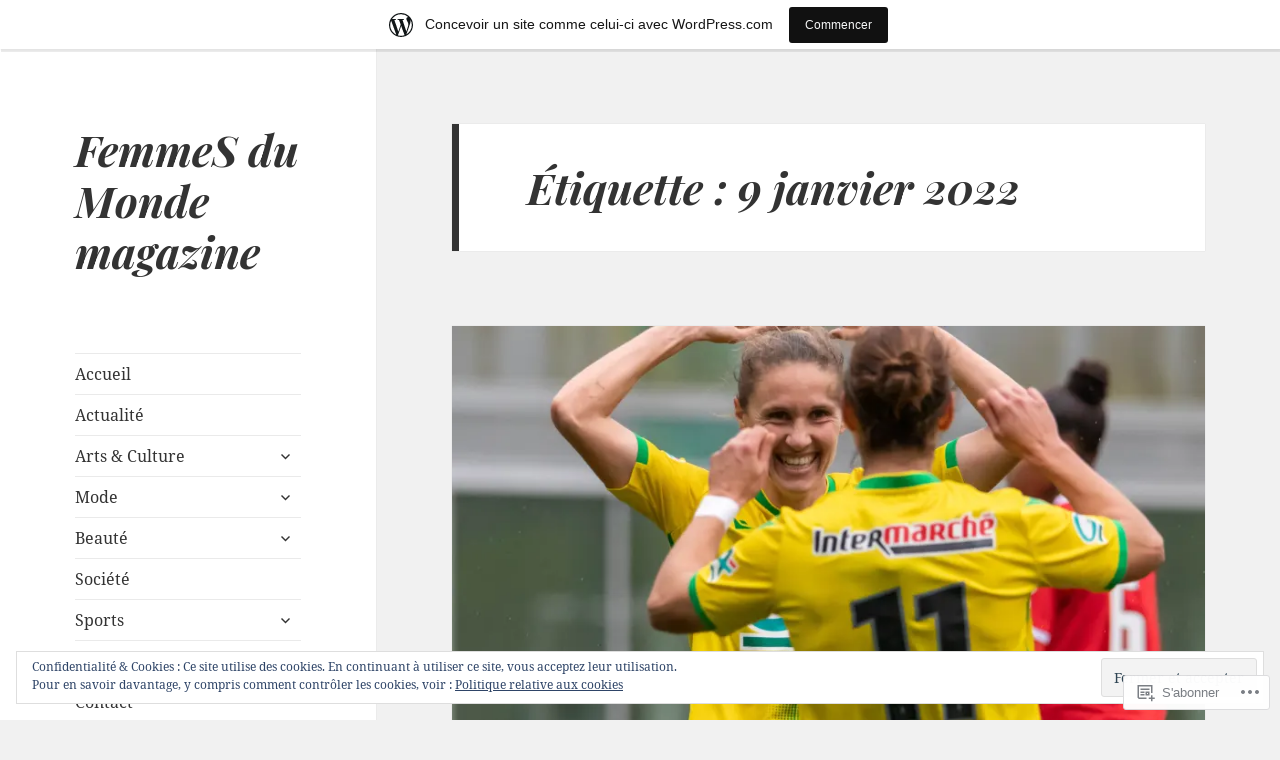

--- FILE ---
content_type: text/html; charset=UTF-8
request_url: https://femmesdumondecom.wordpress.com/tag/9-janvier-2022/
body_size: 24240
content:
<!DOCTYPE html>
<html lang="fr-FR" class="no-js">
<head>
	<meta charset="UTF-8">
	<meta name="viewport" content="width=device-width, initial-scale=1.0">
	<link rel="profile" href="https://gmpg.org/xfn/11">
	<link rel="pingback" href="https://femmesdumondecom.wordpress.com/xmlrpc.php">
	<script>(function(html){html.className = html.className.replace(/\bno-js\b/,'js')})(document.documentElement);</script>
<title>9 janvier 2022 &#8211; FemmeS du Monde magazine</title>
<script type="text/javascript">
  WebFontConfig = {"google":{"families":["Playfair+Display:bi:latin,latin-ext"]},"api_url":"https:\/\/fonts-api.wp.com\/css"};
  (function() {
    var wf = document.createElement('script');
    wf.src = '/wp-content/plugins/custom-fonts/js/webfont.js';
    wf.type = 'text/javascript';
    wf.async = 'true';
    var s = document.getElementsByTagName('script')[0];
    s.parentNode.insertBefore(wf, s);
	})();
</script><style id="jetpack-custom-fonts-css">.wf-active h1, .wf-active h2:not(.site-description), .wf-active h3, .wf-active h4, .wf-active h5, .wf-active h6{font-family:"Playfair Display",serif;font-weight:700;font-style:italic}.wf-active .site-title{font-family:"Playfair Display",serif;font-size:35.2px;font-weight:700;font-style:italic}.wf-active .widget-title{font-family:"Playfair Display",serif;font-size:24px;font-style:italic;font-weight:700}.wf-active .entry-title{font-size:41.6px;font-style:italic;font-weight:700}.wf-active .comment-content h1, .wf-active .entry-content h1, .wf-active .entry-summary h1, .wf-active .page-content h1{font-size:41.6px;font-style:italic;font-weight:700}.wf-active .comment-content h2, .wf-active .entry-content h2, .wf-active .entry-summary h2, .wf-active .page-content h2{font-size:35.2px;font-style:italic;font-weight:700}.wf-active .comment-content h3, .wf-active .entry-content h3, .wf-active .entry-summary h3, .wf-active .page-content h3{font-size:28.8px;font-style:italic;font-weight:700}.wf-active .comment-content h4, .wf-active .comment-content h5, .wf-active .comment-content h6, .wf-active .entry-content h4, .wf-active .entry-content h5, .wf-active .entry-content h6, .wf-active .entry-summary h4, .wf-active .entry-summary h5, .wf-active .entry-summary h6, .wf-active .page-content h4, .wf-active .page-content h5, .wf-active .page-content h6{font-size:24px;font-style:italic;font-weight:700}.wf-active .page-title{font-family:"Playfair Display",serif;font-size:28.8px;font-style:italic;font-weight:700}.wf-active .format-aside .entry-title, .wf-active .format-audio .entry-title, .wf-active .format-chat .entry-title, .wf-active .format-gallery .entry-title, .wf-active .format-image .entry-title, .wf-active .format-link .entry-title, .wf-active .format-quote .entry-title, .wf-active .format-status .entry-title, .wf-active .format-video .entry-title{font-size:28.8px;font-style:italic;font-weight:700}.wf-active .comment-reply-title, .wf-active .comments-title{font-family:"Playfair Display",serif;font-size:28.8px;font-style:italic;font-weight:700}@media screen and (min-width: 38.75em){.wf-active .site-title{font-size:35.2px;font-style:italic;font-weight:700}}@media screen and (min-width: 46.25em){.wf-active .site-title{font-size:46.4px;font-style:italic;font-weight:700}}@media screen and (min-width: 46.25em){.wf-active .widget-title{font-size:22.4px;font-style:italic;font-weight:700}}@media screen and (min-width: 46.25em){.wf-active .entry-title{font-size:56px;font-style:italic;font-weight:700}}@media screen and (min-width: 46.25em){.wf-active .entry-content h1, .wf-active .entry-summary h1, .wf-active .page-content h1, .wf-active .comment-content h1{font-size:56px;font-style:italic;font-weight:700}}@media screen and (min-width: 46.25em){.wf-active .entry-content h2, .wf-active .entry-summary h2, .wf-active .page-content h2, .wf-active .comment-content h2{font-size:46.4px;font-style:italic;font-weight:700}}@media screen and (min-width: 46.25em){.wf-active .entry-content h3, .wf-active .entry-summary h3, .wf-active .page-content h3, .wf-active .comment-content h3{font-size:38.4px;font-style:italic;font-weight:700}}@media screen and (min-width: 46.25em){.wf-active .entry-content h4, .wf-active .entry-summary h4, .wf-active .page-content h4, .wf-active .comment-content h4{font-size:32px;font-style:italic;font-weight:700}}@media screen and (min-width: 46.25em){.wf-active .entry-content h5, .wf-active .entry-content h6, .wf-active .entry-summary h5, .wf-active .entry-summary h6, .wf-active .page-content h5, .wf-active .page-content h6, .wf-active .comment-content h5, .wf-active .comment-content h6{font-size:27.2px;font-style:italic;font-weight:700}}@media screen and (min-width: 46.25em){.wf-active .page-title, .wf-active .comments-title, .wf-active .comment-reply-title, .wf-active .post-navigation .post-title{font-size:38.4px;font-style:italic;font-weight:700}}@media screen and (min-width: 46.25em){.wf-active .format-aside .entry-title, .wf-active .format-image .entry-title, .wf-active .format-video .entry-title, .wf-active .format-quote .entry-title, .wf-active .format-gallery .entry-title, .wf-active .format-status .entry-title, .wf-active .format-link .entry-title, .wf-active .format-audio .entry-title, .wf-active .format-chat .entry-title{font-size:32px;font-style:italic;font-weight:700}}@media screen and (min-width: 55em){.wf-active .site-title{font-size:51.2px;font-style:italic;font-weight:700}}@media screen and (min-width: 55em){.wf-active .widget-title{font-size:25.6px;font-style:italic;font-weight:700}}@media screen and (min-width: 55em){.wf-active .entry-title{font-size:62.4px;font-style:italic;font-weight:700}}@media screen and (min-width: 55em){.wf-active .entry-content h1, .wf-active .entry-summary h1, .wf-active .page-content h1, .wf-active .comment-content h1{font-size:62.4px;font-style:italic;font-weight:700}}@media screen and (min-width: 55em){.wf-active .entry-content h2, .wf-active .entry-summary h2, .wf-active .page-content h2, .wf-active .comment-content h2{font-size:51.2px;font-style:italic;font-weight:700}}@media screen and (min-width: 55em){.wf-active .entry-content h3, .wf-active .entry-summary h3, .wf-active .page-content h3, .wf-active .comment-content h3{font-size:43.2px;font-style:italic;font-weight:700}}@media screen and (min-width: 55em){.wf-active .entry-content h4, .wf-active .entry-summary h4, .wf-active .page-content h4, .wf-active .comment-content h4{font-size:35.2px;font-style:italic;font-weight:700}}@media screen and (min-width: 55em){.wf-active .entry-content h5, .wf-active .entry-content h6, .wf-active .entry-summary h5, .wf-active .entry-summary h6, .wf-active .page-content h5, .wf-active .page-content h6, .wf-active .comment-content h5, .wf-active .comment-content h6{font-size:30.4px;font-style:italic;font-weight:700}}@media screen and (min-width: 55em){.wf-active .page-title, .wf-active .comments-title, .wf-active .comment-reply-title, .wf-active .post-navigation .post-title{font-size:43.2px;font-style:italic;font-weight:700}}@media screen and (min-width: 55em){.wf-active .format-aside .entry-title, .wf-active .format-image .entry-title, .wf-active .format-video .entry-title, .wf-active .format-quote .entry-title, .wf-active .format-gallery .entry-title, .wf-active .format-status .entry-title, .wf-active .format-link .entry-title, .wf-active .format-audio .entry-title, .wf-active .format-chat .entry-title{font-size:35.2px;font-style:italic;font-weight:700}}@media screen and (min-width: 59.6875em){.wf-active .site-title{font-size:35.2px;font-style:italic;font-weight:700}}@media screen and (min-width: 59.6875em){.wf-active .widget-title{font-size:19.2px;font-style:italic;font-weight:700}}@media screen and (min-width: 59.6875em){.wf-active .entry-title{font-size:49.6px;font-style:italic;font-weight:700}}@media screen and (min-width: 59.6875em){.wf-active .entry-content h1, .wf-active .entry-summary h1, .wf-active .page-content h1, .wf-active .comment-content h1{font-size:49.6px;font-style:italic;font-weight:700}}@media screen and (min-width: 59.6875em){.wf-active .entry-content h2, .wf-active .entry-summary h2, .wf-active .page-content h2, .wf-active .comment-content h2{font-size:41.6px;font-style:italic;font-weight:700}}@media screen and (min-width: 59.6875em){.wf-active .entry-content h3, .wf-active .entry-summary h3, .wf-active .page-content h3, .wf-active .comment-content h3{font-size:35.2px;font-style:italic;font-weight:700}}@media screen and (min-width: 59.6875em){.wf-active .entry-content h4, .wf-active .entry-summary h4, .wf-active .page-content h4, .wf-active .comment-content h4{font-size:28.8px;font-style:italic;font-weight:700}}@media screen and (min-width: 59.6875em){.wf-active .entry-content h5, .wf-active .entry-content h6, .wf-active .entry-summary h5, .wf-active .entry-summary h6, .wf-active .page-content h5, .wf-active .page-content h6, .wf-active .comment-content h5, .wf-active .comment-content h6{font-size:24px;font-style:italic;font-weight:700}}@media screen and (min-width: 59.6875em){.wf-active .page-title, .wf-active .comments-title, .wf-active .comment-reply-title, .wf-active .post-navigation .post-title{font-size:28.8px;font-style:italic;font-weight:700}}@media screen and (min-width: 59.6875em){.wf-active .format-aside .entry-title, .wf-active .format-image .entry-title, .wf-active .format-video .entry-title, .wf-active .format-quote .entry-title, .wf-active .format-gallery .entry-title, .wf-active .format-status .entry-title, .wf-active .format-link .entry-title, .wf-active .format-audio .entry-title, .wf-active .format-chat .entry-title{font-size:28.8px;font-style:italic;font-weight:700}}@media screen and (min-width: 68.75em){.wf-active .site-title{font-size:38.4px;font-style:italic;font-weight:700}}@media screen and (min-width: 68.75em){.wf-active .widget-title{font-size:22.4px;font-style:italic;font-weight:700}}@media screen and (min-width: 68.75em){.wf-active .entry-title{font-size:56px;font-style:italic;font-weight:700}}@media screen and (min-width: 68.75em){.wf-active .entry-content h1, .wf-active .entry-summary h1, .wf-active .page-content h1, .wf-active .comment-content h1{font-size:56px;font-style:italic;font-weight:700}}@media screen and (min-width: 68.75em){.wf-active .entry-content h2, .wf-active .entry-summary h2, .wf-active .page-content h2, .wf-active .comment-content h2{font-size:46.4px;font-style:italic;font-weight:700}}@media screen and (min-width: 68.75em){.wf-active .entry-content h3, .wf-active .entry-summary h3, .wf-active .page-content h3, .wf-active .comment-content h3{font-size:38.4px;font-style:italic;font-weight:700}}@media screen and (min-width: 68.75em){.wf-active .entry-content h4, .wf-active .entry-summary h4, .wf-active .page-content h4, .wf-active .comment-content h4{font-size:32px;font-style:italic;font-weight:700}}@media screen and (min-width: 68.75em){.wf-active .entry-content h5, .wf-active .entry-content h6, .wf-active .entry-summary h5, .wf-active .entry-summary h6, .wf-active .page-content h5, .wf-active .page-content h6, .wf-active .comment-content h5, .wf-active .comment-content h6{font-size:27.2px;font-style:italic;font-weight:700}}@media screen and (min-width: 68.75em){.wf-active .page-title, .wf-active .comments-title, .wf-active .comment-reply-title, .wf-active .post-navigation .post-title{font-size:38.4px;font-style:italic;font-weight:700}}@media screen and (min-width: 68.75em){.wf-active .format-aside .entry-title, .wf-active .format-image .entry-title, .wf-active .format-video .entry-title, .wf-active .format-quote .entry-title, .wf-active .format-gallery .entry-title, .wf-active .format-status .entry-title, .wf-active .format-link .entry-title, .wf-active .format-audio .entry-title, .wf-active .format-chat .entry-title{font-size:32px;font-style:italic;font-weight:700}}@media screen and (min-width: 77.5em){.wf-active .site-title{font-size:43.2px;font-style:italic;font-weight:700}}@media screen and (min-width: 77.5em){.wf-active .widget-title{font-size:25.6px;font-style:italic;font-weight:700}}@media screen and (min-width: 77.5em){.wf-active .entry-title{font-size:62.4px;font-style:italic;font-weight:700}}@media screen and (min-width: 77.5em){.wf-active .entry-content h1, .wf-active .entry-summary h1, .wf-active .page-content h1, .wf-active .comment-content h1{font-size:62.4px;font-style:italic;font-weight:700}}@media screen and (min-width: 77.5em){.wf-active .entry-content h2, .wf-active .entry-summary h2, .wf-active .page-content h2, .wf-active .comment-content h2{font-size:51.2px;font-style:italic;font-weight:700}}@media screen and (min-width: 77.5em){.wf-active .entry-content h3, .wf-active .entry-summary h3, .wf-active .page-content h3, .wf-active .comment-content h3{font-size:43.2px;font-style:italic;font-weight:700}}@media screen and (min-width: 77.5em){.wf-active .entry-content h4, .wf-active .entry-summary h4, .wf-active .page-content h4, .wf-active .comment-content h4{font-size:35.2px;font-style:italic;font-weight:700}}@media screen and (min-width: 77.5em){.wf-active .entry-content h5, .wf-active .entry-content h6, .wf-active .entry-summary h5, .wf-active .entry-summary h6, .wf-active .page-content h5, .wf-active .page-content h6, .wf-active .comment-content h5, .wf-active .comment-content h6{font-size:30.4px;font-style:italic;font-weight:700}}@media screen and (min-width: 77.5em){.wf-active .page-title, .wf-active .comments-title, .wf-active .comment-reply-title, .wf-active .post-navigation .post-title{font-size:43.2px;font-style:italic;font-weight:700}}@media screen and (min-width: 77.5em){.wf-active .format-aside .entry-title, .wf-active .format-image .entry-title, .wf-active .format-video .entry-title, .wf-active .format-quote .entry-title, .wf-active .format-gallery .entry-title, .wf-active .format-status .entry-title, .wf-active .format-link .entry-title, .wf-active .format-audio .entry-title, .wf-active .format-chat .entry-title{font-size:35.2px;font-style:italic;font-weight:700}}</style>
<meta name='robots' content='max-image-preview:large' />
<link rel='dns-prefetch' href='//s0.wp.com' />
<link rel='dns-prefetch' href='//af.pubmine.com' />
<link rel="alternate" type="application/rss+xml" title="FemmeS du Monde magazine &raquo; Flux" href="https://femmesdumondecom.wordpress.com/feed/" />
<link rel="alternate" type="application/rss+xml" title="FemmeS du Monde magazine &raquo; Flux des commentaires" href="https://femmesdumondecom.wordpress.com/comments/feed/" />
<link rel="alternate" type="application/rss+xml" title="FemmeS du Monde magazine &raquo; Flux de l’étiquette 9 janvier 2022" href="https://femmesdumondecom.wordpress.com/tag/9-janvier-2022/feed/" />
	<script type="text/javascript">
		/* <![CDATA[ */
		function addLoadEvent(func) {
			var oldonload = window.onload;
			if (typeof window.onload != 'function') {
				window.onload = func;
			} else {
				window.onload = function () {
					oldonload();
					func();
				}
			}
		}
		/* ]]> */
	</script>
	<link crossorigin='anonymous' rel='stylesheet' id='all-css-0-1' href='/_static/??-eJxtjN0KwjAMRl/IGodj4oX4LF2X1W5pU5aUsre3ggiil9/POVCzcZwUk0IsJlPxIQksqNm69Z1BSoLIUyEU0AdGNMpMAo5jtgpaG77PYVbEdHQiB/ivrWHyqAJY2sprQEO2gmLMZLW5RXfCH8FI7D+KaLcVNSRvRrtBu343L/geb91l6Ib+dB3OyxN1mlSj&cssminify=yes' type='text/css' media='all' />
<style id='wp-emoji-styles-inline-css'>

	img.wp-smiley, img.emoji {
		display: inline !important;
		border: none !important;
		box-shadow: none !important;
		height: 1em !important;
		width: 1em !important;
		margin: 0 0.07em !important;
		vertical-align: -0.1em !important;
		background: none !important;
		padding: 0 !important;
	}
/*# sourceURL=wp-emoji-styles-inline-css */
</style>
<link crossorigin='anonymous' rel='stylesheet' id='all-css-2-1' href='/wp-content/plugins/gutenberg-core/v22.2.0/build/styles/block-library/style.css?m=1764855221i&cssminify=yes' type='text/css' media='all' />
<style id='wp-block-library-inline-css'>
.has-text-align-justify {
	text-align:justify;
}
.has-text-align-justify{text-align:justify;}

/*# sourceURL=wp-block-library-inline-css */
</style><style id='wp-block-paragraph-inline-css'>
.is-small-text{font-size:.875em}.is-regular-text{font-size:1em}.is-large-text{font-size:2.25em}.is-larger-text{font-size:3em}.has-drop-cap:not(:focus):first-letter{float:left;font-size:8.4em;font-style:normal;font-weight:100;line-height:.68;margin:.05em .1em 0 0;text-transform:uppercase}body.rtl .has-drop-cap:not(:focus):first-letter{float:none;margin-left:.1em}p.has-drop-cap.has-background{overflow:hidden}:root :where(p.has-background){padding:1.25em 2.375em}:where(p.has-text-color:not(.has-link-color)) a{color:inherit}p.has-text-align-left[style*="writing-mode:vertical-lr"],p.has-text-align-right[style*="writing-mode:vertical-rl"]{rotate:180deg}
/*# sourceURL=/wp-content/plugins/gutenberg-core/v22.2.0/build/styles/block-library/paragraph/style.css */
</style>
<style id='global-styles-inline-css'>
:root{--wp--preset--aspect-ratio--square: 1;--wp--preset--aspect-ratio--4-3: 4/3;--wp--preset--aspect-ratio--3-4: 3/4;--wp--preset--aspect-ratio--3-2: 3/2;--wp--preset--aspect-ratio--2-3: 2/3;--wp--preset--aspect-ratio--16-9: 16/9;--wp--preset--aspect-ratio--9-16: 9/16;--wp--preset--color--black: #000000;--wp--preset--color--cyan-bluish-gray: #abb8c3;--wp--preset--color--white: #fff;--wp--preset--color--pale-pink: #f78da7;--wp--preset--color--vivid-red: #cf2e2e;--wp--preset--color--luminous-vivid-orange: #ff6900;--wp--preset--color--luminous-vivid-amber: #fcb900;--wp--preset--color--light-green-cyan: #7bdcb5;--wp--preset--color--vivid-green-cyan: #00d084;--wp--preset--color--pale-cyan-blue: #8ed1fc;--wp--preset--color--vivid-cyan-blue: #0693e3;--wp--preset--color--vivid-purple: #9b51e0;--wp--preset--color--dark-gray: #111;--wp--preset--color--light-gray: #f1f1f1;--wp--preset--color--yellow: #f4ca16;--wp--preset--color--dark-brown: #352712;--wp--preset--color--medium-pink: #e53b51;--wp--preset--color--light-pink: #ffe5d1;--wp--preset--color--dark-purple: #2e2256;--wp--preset--color--purple: #674970;--wp--preset--color--blue-gray: #22313f;--wp--preset--color--bright-blue: #55c3dc;--wp--preset--color--light-blue: #e9f2f9;--wp--preset--gradient--vivid-cyan-blue-to-vivid-purple: linear-gradient(135deg,rgb(6,147,227) 0%,rgb(155,81,224) 100%);--wp--preset--gradient--light-green-cyan-to-vivid-green-cyan: linear-gradient(135deg,rgb(122,220,180) 0%,rgb(0,208,130) 100%);--wp--preset--gradient--luminous-vivid-amber-to-luminous-vivid-orange: linear-gradient(135deg,rgb(252,185,0) 0%,rgb(255,105,0) 100%);--wp--preset--gradient--luminous-vivid-orange-to-vivid-red: linear-gradient(135deg,rgb(255,105,0) 0%,rgb(207,46,46) 100%);--wp--preset--gradient--very-light-gray-to-cyan-bluish-gray: linear-gradient(135deg,rgb(238,238,238) 0%,rgb(169,184,195) 100%);--wp--preset--gradient--cool-to-warm-spectrum: linear-gradient(135deg,rgb(74,234,220) 0%,rgb(151,120,209) 20%,rgb(207,42,186) 40%,rgb(238,44,130) 60%,rgb(251,105,98) 80%,rgb(254,248,76) 100%);--wp--preset--gradient--blush-light-purple: linear-gradient(135deg,rgb(255,206,236) 0%,rgb(152,150,240) 100%);--wp--preset--gradient--blush-bordeaux: linear-gradient(135deg,rgb(254,205,165) 0%,rgb(254,45,45) 50%,rgb(107,0,62) 100%);--wp--preset--gradient--luminous-dusk: linear-gradient(135deg,rgb(255,203,112) 0%,rgb(199,81,192) 50%,rgb(65,88,208) 100%);--wp--preset--gradient--pale-ocean: linear-gradient(135deg,rgb(255,245,203) 0%,rgb(182,227,212) 50%,rgb(51,167,181) 100%);--wp--preset--gradient--electric-grass: linear-gradient(135deg,rgb(202,248,128) 0%,rgb(113,206,126) 100%);--wp--preset--gradient--midnight: linear-gradient(135deg,rgb(2,3,129) 0%,rgb(40,116,252) 100%);--wp--preset--gradient--dark-gray-gradient-gradient: linear-gradient(90deg, rgba(17,17,17,1) 0%, rgba(42,42,42,1) 100%);--wp--preset--gradient--light-gray-gradient: linear-gradient(90deg, rgba(241,241,241,1) 0%, rgba(215,215,215,1) 100%);--wp--preset--gradient--white-gradient: linear-gradient(90deg, rgba(255,255,255,1) 0%, rgba(230,230,230,1) 100%);--wp--preset--gradient--yellow-gradient: linear-gradient(90deg, rgba(244,202,22,1) 0%, rgba(205,168,10,1) 100%);--wp--preset--gradient--dark-brown-gradient: linear-gradient(90deg, rgba(53,39,18,1) 0%, rgba(91,67,31,1) 100%);--wp--preset--gradient--medium-pink-gradient: linear-gradient(90deg, rgba(229,59,81,1) 0%, rgba(209,28,51,1) 100%);--wp--preset--gradient--light-pink-gradient: linear-gradient(90deg, rgba(255,229,209,1) 0%, rgba(255,200,158,1) 100%);--wp--preset--gradient--dark-purple-gradient: linear-gradient(90deg, rgba(46,34,86,1) 0%, rgba(66,48,123,1) 100%);--wp--preset--gradient--purple-gradient: linear-gradient(90deg, rgba(103,73,112,1) 0%, rgba(131,93,143,1) 100%);--wp--preset--gradient--blue-gray-gradient: linear-gradient(90deg, rgba(34,49,63,1) 0%, rgba(52,75,96,1) 100%);--wp--preset--gradient--bright-blue-gradient: linear-gradient(90deg, rgba(85,195,220,1) 0%, rgba(43,180,211,1) 100%);--wp--preset--gradient--light-blue-gradient: linear-gradient(90deg, rgba(233,242,249,1) 0%, rgba(193,218,238,1) 100%);--wp--preset--font-size--small: 13px;--wp--preset--font-size--medium: 20px;--wp--preset--font-size--large: 36px;--wp--preset--font-size--x-large: 42px;--wp--preset--font-family--albert-sans: 'Albert Sans', sans-serif;--wp--preset--font-family--alegreya: Alegreya, serif;--wp--preset--font-family--arvo: Arvo, serif;--wp--preset--font-family--bodoni-moda: 'Bodoni Moda', serif;--wp--preset--font-family--bricolage-grotesque: 'Bricolage Grotesque', sans-serif;--wp--preset--font-family--cabin: Cabin, sans-serif;--wp--preset--font-family--chivo: Chivo, sans-serif;--wp--preset--font-family--commissioner: Commissioner, sans-serif;--wp--preset--font-family--cormorant: Cormorant, serif;--wp--preset--font-family--courier-prime: 'Courier Prime', monospace;--wp--preset--font-family--crimson-pro: 'Crimson Pro', serif;--wp--preset--font-family--dm-mono: 'DM Mono', monospace;--wp--preset--font-family--dm-sans: 'DM Sans', sans-serif;--wp--preset--font-family--dm-serif-display: 'DM Serif Display', serif;--wp--preset--font-family--domine: Domine, serif;--wp--preset--font-family--eb-garamond: 'EB Garamond', serif;--wp--preset--font-family--epilogue: Epilogue, sans-serif;--wp--preset--font-family--fahkwang: Fahkwang, sans-serif;--wp--preset--font-family--figtree: Figtree, sans-serif;--wp--preset--font-family--fira-sans: 'Fira Sans', sans-serif;--wp--preset--font-family--fjalla-one: 'Fjalla One', sans-serif;--wp--preset--font-family--fraunces: Fraunces, serif;--wp--preset--font-family--gabarito: Gabarito, system-ui;--wp--preset--font-family--ibm-plex-mono: 'IBM Plex Mono', monospace;--wp--preset--font-family--ibm-plex-sans: 'IBM Plex Sans', sans-serif;--wp--preset--font-family--ibarra-real-nova: 'Ibarra Real Nova', serif;--wp--preset--font-family--instrument-serif: 'Instrument Serif', serif;--wp--preset--font-family--inter: Inter, sans-serif;--wp--preset--font-family--josefin-sans: 'Josefin Sans', sans-serif;--wp--preset--font-family--jost: Jost, sans-serif;--wp--preset--font-family--libre-baskerville: 'Libre Baskerville', serif;--wp--preset--font-family--libre-franklin: 'Libre Franklin', sans-serif;--wp--preset--font-family--literata: Literata, serif;--wp--preset--font-family--lora: Lora, serif;--wp--preset--font-family--merriweather: Merriweather, serif;--wp--preset--font-family--montserrat: Montserrat, sans-serif;--wp--preset--font-family--newsreader: Newsreader, serif;--wp--preset--font-family--noto-sans-mono: 'Noto Sans Mono', sans-serif;--wp--preset--font-family--nunito: Nunito, sans-serif;--wp--preset--font-family--open-sans: 'Open Sans', sans-serif;--wp--preset--font-family--overpass: Overpass, sans-serif;--wp--preset--font-family--pt-serif: 'PT Serif', serif;--wp--preset--font-family--petrona: Petrona, serif;--wp--preset--font-family--piazzolla: Piazzolla, serif;--wp--preset--font-family--playfair-display: 'Playfair Display', serif;--wp--preset--font-family--plus-jakarta-sans: 'Plus Jakarta Sans', sans-serif;--wp--preset--font-family--poppins: Poppins, sans-serif;--wp--preset--font-family--raleway: Raleway, sans-serif;--wp--preset--font-family--roboto: Roboto, sans-serif;--wp--preset--font-family--roboto-slab: 'Roboto Slab', serif;--wp--preset--font-family--rubik: Rubik, sans-serif;--wp--preset--font-family--rufina: Rufina, serif;--wp--preset--font-family--sora: Sora, sans-serif;--wp--preset--font-family--source-sans-3: 'Source Sans 3', sans-serif;--wp--preset--font-family--source-serif-4: 'Source Serif 4', serif;--wp--preset--font-family--space-mono: 'Space Mono', monospace;--wp--preset--font-family--syne: Syne, sans-serif;--wp--preset--font-family--texturina: Texturina, serif;--wp--preset--font-family--urbanist: Urbanist, sans-serif;--wp--preset--font-family--work-sans: 'Work Sans', sans-serif;--wp--preset--spacing--20: 0.44rem;--wp--preset--spacing--30: 0.67rem;--wp--preset--spacing--40: 1rem;--wp--preset--spacing--50: 1.5rem;--wp--preset--spacing--60: 2.25rem;--wp--preset--spacing--70: 3.38rem;--wp--preset--spacing--80: 5.06rem;--wp--preset--shadow--natural: 6px 6px 9px rgba(0, 0, 0, 0.2);--wp--preset--shadow--deep: 12px 12px 50px rgba(0, 0, 0, 0.4);--wp--preset--shadow--sharp: 6px 6px 0px rgba(0, 0, 0, 0.2);--wp--preset--shadow--outlined: 6px 6px 0px -3px rgb(255, 255, 255), 6px 6px rgb(0, 0, 0);--wp--preset--shadow--crisp: 6px 6px 0px rgb(0, 0, 0);}:where(.is-layout-flex){gap: 0.5em;}:where(.is-layout-grid){gap: 0.5em;}body .is-layout-flex{display: flex;}.is-layout-flex{flex-wrap: wrap;align-items: center;}.is-layout-flex > :is(*, div){margin: 0;}body .is-layout-grid{display: grid;}.is-layout-grid > :is(*, div){margin: 0;}:where(.wp-block-columns.is-layout-flex){gap: 2em;}:where(.wp-block-columns.is-layout-grid){gap: 2em;}:where(.wp-block-post-template.is-layout-flex){gap: 1.25em;}:where(.wp-block-post-template.is-layout-grid){gap: 1.25em;}.has-black-color{color: var(--wp--preset--color--black) !important;}.has-cyan-bluish-gray-color{color: var(--wp--preset--color--cyan-bluish-gray) !important;}.has-white-color{color: var(--wp--preset--color--white) !important;}.has-pale-pink-color{color: var(--wp--preset--color--pale-pink) !important;}.has-vivid-red-color{color: var(--wp--preset--color--vivid-red) !important;}.has-luminous-vivid-orange-color{color: var(--wp--preset--color--luminous-vivid-orange) !important;}.has-luminous-vivid-amber-color{color: var(--wp--preset--color--luminous-vivid-amber) !important;}.has-light-green-cyan-color{color: var(--wp--preset--color--light-green-cyan) !important;}.has-vivid-green-cyan-color{color: var(--wp--preset--color--vivid-green-cyan) !important;}.has-pale-cyan-blue-color{color: var(--wp--preset--color--pale-cyan-blue) !important;}.has-vivid-cyan-blue-color{color: var(--wp--preset--color--vivid-cyan-blue) !important;}.has-vivid-purple-color{color: var(--wp--preset--color--vivid-purple) !important;}.has-black-background-color{background-color: var(--wp--preset--color--black) !important;}.has-cyan-bluish-gray-background-color{background-color: var(--wp--preset--color--cyan-bluish-gray) !important;}.has-white-background-color{background-color: var(--wp--preset--color--white) !important;}.has-pale-pink-background-color{background-color: var(--wp--preset--color--pale-pink) !important;}.has-vivid-red-background-color{background-color: var(--wp--preset--color--vivid-red) !important;}.has-luminous-vivid-orange-background-color{background-color: var(--wp--preset--color--luminous-vivid-orange) !important;}.has-luminous-vivid-amber-background-color{background-color: var(--wp--preset--color--luminous-vivid-amber) !important;}.has-light-green-cyan-background-color{background-color: var(--wp--preset--color--light-green-cyan) !important;}.has-vivid-green-cyan-background-color{background-color: var(--wp--preset--color--vivid-green-cyan) !important;}.has-pale-cyan-blue-background-color{background-color: var(--wp--preset--color--pale-cyan-blue) !important;}.has-vivid-cyan-blue-background-color{background-color: var(--wp--preset--color--vivid-cyan-blue) !important;}.has-vivid-purple-background-color{background-color: var(--wp--preset--color--vivid-purple) !important;}.has-black-border-color{border-color: var(--wp--preset--color--black) !important;}.has-cyan-bluish-gray-border-color{border-color: var(--wp--preset--color--cyan-bluish-gray) !important;}.has-white-border-color{border-color: var(--wp--preset--color--white) !important;}.has-pale-pink-border-color{border-color: var(--wp--preset--color--pale-pink) !important;}.has-vivid-red-border-color{border-color: var(--wp--preset--color--vivid-red) !important;}.has-luminous-vivid-orange-border-color{border-color: var(--wp--preset--color--luminous-vivid-orange) !important;}.has-luminous-vivid-amber-border-color{border-color: var(--wp--preset--color--luminous-vivid-amber) !important;}.has-light-green-cyan-border-color{border-color: var(--wp--preset--color--light-green-cyan) !important;}.has-vivid-green-cyan-border-color{border-color: var(--wp--preset--color--vivid-green-cyan) !important;}.has-pale-cyan-blue-border-color{border-color: var(--wp--preset--color--pale-cyan-blue) !important;}.has-vivid-cyan-blue-border-color{border-color: var(--wp--preset--color--vivid-cyan-blue) !important;}.has-vivid-purple-border-color{border-color: var(--wp--preset--color--vivid-purple) !important;}.has-vivid-cyan-blue-to-vivid-purple-gradient-background{background: var(--wp--preset--gradient--vivid-cyan-blue-to-vivid-purple) !important;}.has-light-green-cyan-to-vivid-green-cyan-gradient-background{background: var(--wp--preset--gradient--light-green-cyan-to-vivid-green-cyan) !important;}.has-luminous-vivid-amber-to-luminous-vivid-orange-gradient-background{background: var(--wp--preset--gradient--luminous-vivid-amber-to-luminous-vivid-orange) !important;}.has-luminous-vivid-orange-to-vivid-red-gradient-background{background: var(--wp--preset--gradient--luminous-vivid-orange-to-vivid-red) !important;}.has-very-light-gray-to-cyan-bluish-gray-gradient-background{background: var(--wp--preset--gradient--very-light-gray-to-cyan-bluish-gray) !important;}.has-cool-to-warm-spectrum-gradient-background{background: var(--wp--preset--gradient--cool-to-warm-spectrum) !important;}.has-blush-light-purple-gradient-background{background: var(--wp--preset--gradient--blush-light-purple) !important;}.has-blush-bordeaux-gradient-background{background: var(--wp--preset--gradient--blush-bordeaux) !important;}.has-luminous-dusk-gradient-background{background: var(--wp--preset--gradient--luminous-dusk) !important;}.has-pale-ocean-gradient-background{background: var(--wp--preset--gradient--pale-ocean) !important;}.has-electric-grass-gradient-background{background: var(--wp--preset--gradient--electric-grass) !important;}.has-midnight-gradient-background{background: var(--wp--preset--gradient--midnight) !important;}.has-small-font-size{font-size: var(--wp--preset--font-size--small) !important;}.has-medium-font-size{font-size: var(--wp--preset--font-size--medium) !important;}.has-large-font-size{font-size: var(--wp--preset--font-size--large) !important;}.has-x-large-font-size{font-size: var(--wp--preset--font-size--x-large) !important;}.has-albert-sans-font-family{font-family: var(--wp--preset--font-family--albert-sans) !important;}.has-alegreya-font-family{font-family: var(--wp--preset--font-family--alegreya) !important;}.has-arvo-font-family{font-family: var(--wp--preset--font-family--arvo) !important;}.has-bodoni-moda-font-family{font-family: var(--wp--preset--font-family--bodoni-moda) !important;}.has-bricolage-grotesque-font-family{font-family: var(--wp--preset--font-family--bricolage-grotesque) !important;}.has-cabin-font-family{font-family: var(--wp--preset--font-family--cabin) !important;}.has-chivo-font-family{font-family: var(--wp--preset--font-family--chivo) !important;}.has-commissioner-font-family{font-family: var(--wp--preset--font-family--commissioner) !important;}.has-cormorant-font-family{font-family: var(--wp--preset--font-family--cormorant) !important;}.has-courier-prime-font-family{font-family: var(--wp--preset--font-family--courier-prime) !important;}.has-crimson-pro-font-family{font-family: var(--wp--preset--font-family--crimson-pro) !important;}.has-dm-mono-font-family{font-family: var(--wp--preset--font-family--dm-mono) !important;}.has-dm-sans-font-family{font-family: var(--wp--preset--font-family--dm-sans) !important;}.has-dm-serif-display-font-family{font-family: var(--wp--preset--font-family--dm-serif-display) !important;}.has-domine-font-family{font-family: var(--wp--preset--font-family--domine) !important;}.has-eb-garamond-font-family{font-family: var(--wp--preset--font-family--eb-garamond) !important;}.has-epilogue-font-family{font-family: var(--wp--preset--font-family--epilogue) !important;}.has-fahkwang-font-family{font-family: var(--wp--preset--font-family--fahkwang) !important;}.has-figtree-font-family{font-family: var(--wp--preset--font-family--figtree) !important;}.has-fira-sans-font-family{font-family: var(--wp--preset--font-family--fira-sans) !important;}.has-fjalla-one-font-family{font-family: var(--wp--preset--font-family--fjalla-one) !important;}.has-fraunces-font-family{font-family: var(--wp--preset--font-family--fraunces) !important;}.has-gabarito-font-family{font-family: var(--wp--preset--font-family--gabarito) !important;}.has-ibm-plex-mono-font-family{font-family: var(--wp--preset--font-family--ibm-plex-mono) !important;}.has-ibm-plex-sans-font-family{font-family: var(--wp--preset--font-family--ibm-plex-sans) !important;}.has-ibarra-real-nova-font-family{font-family: var(--wp--preset--font-family--ibarra-real-nova) !important;}.has-instrument-serif-font-family{font-family: var(--wp--preset--font-family--instrument-serif) !important;}.has-inter-font-family{font-family: var(--wp--preset--font-family--inter) !important;}.has-josefin-sans-font-family{font-family: var(--wp--preset--font-family--josefin-sans) !important;}.has-jost-font-family{font-family: var(--wp--preset--font-family--jost) !important;}.has-libre-baskerville-font-family{font-family: var(--wp--preset--font-family--libre-baskerville) !important;}.has-libre-franklin-font-family{font-family: var(--wp--preset--font-family--libre-franklin) !important;}.has-literata-font-family{font-family: var(--wp--preset--font-family--literata) !important;}.has-lora-font-family{font-family: var(--wp--preset--font-family--lora) !important;}.has-merriweather-font-family{font-family: var(--wp--preset--font-family--merriweather) !important;}.has-montserrat-font-family{font-family: var(--wp--preset--font-family--montserrat) !important;}.has-newsreader-font-family{font-family: var(--wp--preset--font-family--newsreader) !important;}.has-noto-sans-mono-font-family{font-family: var(--wp--preset--font-family--noto-sans-mono) !important;}.has-nunito-font-family{font-family: var(--wp--preset--font-family--nunito) !important;}.has-open-sans-font-family{font-family: var(--wp--preset--font-family--open-sans) !important;}.has-overpass-font-family{font-family: var(--wp--preset--font-family--overpass) !important;}.has-pt-serif-font-family{font-family: var(--wp--preset--font-family--pt-serif) !important;}.has-petrona-font-family{font-family: var(--wp--preset--font-family--petrona) !important;}.has-piazzolla-font-family{font-family: var(--wp--preset--font-family--piazzolla) !important;}.has-playfair-display-font-family{font-family: var(--wp--preset--font-family--playfair-display) !important;}.has-plus-jakarta-sans-font-family{font-family: var(--wp--preset--font-family--plus-jakarta-sans) !important;}.has-poppins-font-family{font-family: var(--wp--preset--font-family--poppins) !important;}.has-raleway-font-family{font-family: var(--wp--preset--font-family--raleway) !important;}.has-roboto-font-family{font-family: var(--wp--preset--font-family--roboto) !important;}.has-roboto-slab-font-family{font-family: var(--wp--preset--font-family--roboto-slab) !important;}.has-rubik-font-family{font-family: var(--wp--preset--font-family--rubik) !important;}.has-rufina-font-family{font-family: var(--wp--preset--font-family--rufina) !important;}.has-sora-font-family{font-family: var(--wp--preset--font-family--sora) !important;}.has-source-sans-3-font-family{font-family: var(--wp--preset--font-family--source-sans-3) !important;}.has-source-serif-4-font-family{font-family: var(--wp--preset--font-family--source-serif-4) !important;}.has-space-mono-font-family{font-family: var(--wp--preset--font-family--space-mono) !important;}.has-syne-font-family{font-family: var(--wp--preset--font-family--syne) !important;}.has-texturina-font-family{font-family: var(--wp--preset--font-family--texturina) !important;}.has-urbanist-font-family{font-family: var(--wp--preset--font-family--urbanist) !important;}.has-work-sans-font-family{font-family: var(--wp--preset--font-family--work-sans) !important;}
/*# sourceURL=global-styles-inline-css */
</style>

<style id='classic-theme-styles-inline-css'>
/*! This file is auto-generated */
.wp-block-button__link{color:#fff;background-color:#32373c;border-radius:9999px;box-shadow:none;text-decoration:none;padding:calc(.667em + 2px) calc(1.333em + 2px);font-size:1.125em}.wp-block-file__button{background:#32373c;color:#fff;text-decoration:none}
/*# sourceURL=/wp-includes/css/classic-themes.min.css */
</style>
<link crossorigin='anonymous' rel='stylesheet' id='all-css-4-1' href='/_static/??-eJyVUdtOwzAM/SFcq2Nj8ID4lClt3ZItN8UuZX+P0wIDMSp4iXysc3FsnBK0MQgFweTGwQbGNjYutifGTVXfVzWw9ckRZHqptthZlk8GsJwdVS3zDX4x8iNcvDJp3ycjheGps4YceaWtySbbDSQq548ahF7XJUljoGlSJmbQ19vRgzxrFv/QLW1MY4MyaePc216IAhrmktsrjzFEicAmcAlhWCBl2y/YBrXj6IyYtcGOJMm0p3eMPAY8qBQHCupVLK6Xfx/6+hV+pZelLvf7n2aOgXnPa//NpOaDlsOsusA10UARdCQjNoZvAHpnbC7SJ/9Y73e3m/3D3XZ3fAOt3QeI&cssminify=yes' type='text/css' media='all' />
<style id='jetpack-global-styles-frontend-style-inline-css'>
:root { --font-headings: unset; --font-base: unset; --font-headings-default: -apple-system,BlinkMacSystemFont,"Segoe UI",Roboto,Oxygen-Sans,Ubuntu,Cantarell,"Helvetica Neue",sans-serif; --font-base-default: -apple-system,BlinkMacSystemFont,"Segoe UI",Roboto,Oxygen-Sans,Ubuntu,Cantarell,"Helvetica Neue",sans-serif;}
/*# sourceURL=jetpack-global-styles-frontend-style-inline-css */
</style>
<link crossorigin='anonymous' rel='stylesheet' id='all-css-6-1' href='/wp-content/themes/h4/global.css?m=1420737423i&cssminify=yes' type='text/css' media='all' />
<script id="wpcom-actionbar-placeholder-js-extra">
var actionbardata = {"siteID":"152555089","postID":"0","siteURL":"https://femmesdumondecom.wordpress.com","xhrURL":"https://femmesdumondecom.wordpress.com/wp-admin/admin-ajax.php","nonce":"6dfe660a43","isLoggedIn":"","statusMessage":"","subsEmailDefault":"instantly","proxyScriptUrl":"https://s0.wp.com/wp-content/js/wpcom-proxy-request.js?m=1513050504i&amp;ver=20211021","i18n":{"followedText":"Les nouvelles publications de ce site appara\u00eetront d\u00e9sormais dans votre \u003Ca href=\"https://wordpress.com/reader\"\u003ELecteur\u003C/a\u003E","foldBar":"R\u00e9duire cette barre","unfoldBar":"Agrandir cette barre","shortLinkCopied":"Lien court copi\u00e9 dans le presse-papier"}};
//# sourceURL=wpcom-actionbar-placeholder-js-extra
</script>
<script id="jetpack-mu-wpcom-settings-js-before">
var JETPACK_MU_WPCOM_SETTINGS = {"assetsUrl":"https://s0.wp.com/wp-content/mu-plugins/jetpack-mu-wpcom-plugin/sun/jetpack_vendor/automattic/jetpack-mu-wpcom/src/build/"};
//# sourceURL=jetpack-mu-wpcom-settings-js-before
</script>
<script crossorigin='anonymous' type='text/javascript'  src='/_static/??-eJyFjcsOwiAQRX/I6dSa+lgYvwWBEAgMOAPW/n3bqIk7V2dxT87FqYDOVC1VDIIcKxTOr7kLssN186RjM1a2MTya5fmDLnn6K0HyjlW1v/L37R6zgxKb8yQ4ZTbKCOioRN4hnQo+hw1AmcCZwmvilq7709CPh/54voQFmNpFWg=='></script>
<script id="rlt-proxy-js-after">
	rltInitialize( {"token":null,"iframeOrigins":["https:\/\/widgets.wp.com"]} );
//# sourceURL=rlt-proxy-js-after
</script>
<link rel="EditURI" type="application/rsd+xml" title="RSD" href="https://femmesdumondecom.wordpress.com/xmlrpc.php?rsd" />
<meta name="generator" content="WordPress.com" />

<!-- Jetpack Open Graph Tags -->
<meta property="og:type" content="website" />
<meta property="og:title" content="9 janvier 2022 &#8211; FemmeS du Monde magazine" />
<meta property="og:url" content="https://femmesdumondecom.wordpress.com/tag/9-janvier-2022/" />
<meta property="og:site_name" content="FemmeS du Monde magazine" />
<meta property="og:image" content="https://femmesdumondecom.wordpress.com/wp-content/uploads/2018/10/cropped-ccd8446da0236cddce1b46e8f07f6309_l.jpg?w=200" />
<meta property="og:image:width" content="200" />
<meta property="og:image:height" content="200" />
<meta property="og:image:alt" content="" />
<meta property="og:locale" content="fr_FR" />
<meta property="fb:app_id" content="249643311490" />

<!-- End Jetpack Open Graph Tags -->
<link rel="search" type="application/opensearchdescription+xml" href="https://femmesdumondecom.wordpress.com/osd.xml" title="FemmeS du Monde magazine" />
<link rel="search" type="application/opensearchdescription+xml" href="https://s1.wp.com/opensearch.xml" title="WordPress.com" />
<meta name="description" content="Articles traitant de 9 janvier 2022 écrits par Christian Estevez et Kevin" />
<script>
var wa_client = {}; wa_client.cmd = []; wa_client.config = { 'blog_id': 152555089, 'blog_language': 'fr', 'is_wordads': false, 'hosting_type': 0, 'afp_account_id': null, 'afp_host_id': 5038568878849053, 'theme': 'pub/twentyfifteen', '_': { 'title': 'Publicité', 'privacy_settings': 'Réglages de confidentialité' }, 'formats': [ 'belowpost', 'bottom_sticky', 'sidebar_sticky_right', 'sidebar', 'gutenberg_rectangle', 'gutenberg_leaderboard', 'gutenberg_mobile_leaderboard', 'gutenberg_skyscraper' ] };
</script>
		<script type="text/javascript">

			window.doNotSellCallback = function() {

				var linkElements = [
					'a[href="https://wordpress.com/?ref=footer_blog"]',
					'a[href="https://wordpress.com/?ref=footer_website"]',
					'a[href="https://wordpress.com/?ref=vertical_footer"]',
					'a[href^="https://wordpress.com/?ref=footer_segment_"]',
				].join(',');

				var dnsLink = document.createElement( 'a' );
				dnsLink.href = 'https://wordpress.com/fr/advertising-program-optout/';
				dnsLink.classList.add( 'do-not-sell-link' );
				dnsLink.rel = 'nofollow';
				dnsLink.style.marginLeft = '0.5em';
				dnsLink.textContent = 'Ne pas vendre ni partager mes informations personnelles';

				var creditLinks = document.querySelectorAll( linkElements );

				if ( 0 === creditLinks.length ) {
					return false;
				}

				Array.prototype.forEach.call( creditLinks, function( el ) {
					el.insertAdjacentElement( 'afterend', dnsLink );
				});

				return true;
			};

		</script>
		<link rel="icon" href="https://femmesdumondecom.wordpress.com/wp-content/uploads/2018/10/cropped-ccd8446da0236cddce1b46e8f07f6309_l.jpg?w=32" sizes="32x32" />
<link rel="icon" href="https://femmesdumondecom.wordpress.com/wp-content/uploads/2018/10/cropped-ccd8446da0236cddce1b46e8f07f6309_l.jpg?w=192" sizes="192x192" />
<link rel="apple-touch-icon" href="https://femmesdumondecom.wordpress.com/wp-content/uploads/2018/10/cropped-ccd8446da0236cddce1b46e8f07f6309_l.jpg?w=180" />
<meta name="msapplication-TileImage" content="https://femmesdumondecom.wordpress.com/wp-content/uploads/2018/10/cropped-ccd8446da0236cddce1b46e8f07f6309_l.jpg?w=270" />
<script type="text/javascript">
	window.google_analytics_uacct = "UA-52447-2";
</script>

<script type="text/javascript">
	var _gaq = _gaq || [];
	_gaq.push(['_setAccount', 'UA-52447-2']);
	_gaq.push(['_gat._anonymizeIp']);
	_gaq.push(['_setDomainName', 'wordpress.com']);
	_gaq.push(['_initData']);
	_gaq.push(['_trackPageview']);

	(function() {
		var ga = document.createElement('script'); ga.type = 'text/javascript'; ga.async = true;
		ga.src = ('https:' == document.location.protocol ? 'https://ssl' : 'http://www') + '.google-analytics.com/ga.js';
		(document.getElementsByTagName('head')[0] || document.getElementsByTagName('body')[0]).appendChild(ga);
	})();
</script>
</head>

<body class="archive tag tag-9-janvier-2022 tag-728562297 wp-embed-responsive wp-theme-pubtwentyfifteen customizer-styles-applied jetpack-reblog-enabled has-marketing-bar has-marketing-bar-theme-twenty-fifteen">
<div id="page" class="hfeed site">
	<a class="skip-link screen-reader-text" href="#content">
		Aller au contenu principal	</a>

	<div id="sidebar" class="sidebar">
		<header id="masthead" class="site-header" role="banner">
			<div class="site-branding">
				<a href="https://femmesdumondecom.wordpress.com/" class="site-logo-link" rel="home" itemprop="url"></a>
										<p class="site-title"><a href="https://femmesdumondecom.wordpress.com/" rel="home">FemmeS du Monde magazine</a></p>
										<button class="secondary-toggle">Menu and widgets</button>
			</div><!-- .site-branding -->
		</header><!-- .site-header -->

			<div id="secondary" class="secondary">

					<nav id="site-navigation" class="main-navigation" role="navigation">
				<div class="menu-primary-container"><ul id="menu-primary" class="nav-menu"><li id="menu-item-4243" class="menu-item menu-item-type-custom menu-item-object-custom menu-item-4243"><a href="/">Accueil</a></li>
<li id="menu-item-45" class="menu-item menu-item-type-post_type menu-item-object-page menu-item-45"><a href="https://femmesdumondecom.wordpress.com/actualite/">Actualité</a></li>
<li id="menu-item-42" class="menu-item menu-item-type-post_type menu-item-object-page menu-item-has-children menu-item-42"><a href="https://femmesdumondecom.wordpress.com/arts-culture/">Arts &amp; Culture</a>
<ul class="sub-menu">
	<li id="menu-item-198" class="menu-item menu-item-type-taxonomy menu-item-object-category menu-item-198"><a href="https://femmesdumondecom.wordpress.com/category/arts-plastiques/">Arts Plastiques</a></li>
	<li id="menu-item-199" class="menu-item menu-item-type-taxonomy menu-item-object-category menu-item-199"><a href="https://femmesdumondecom.wordpress.com/category/expos/">Expos</a></li>
	<li id="menu-item-196" class="menu-item menu-item-type-taxonomy menu-item-object-category menu-item-has-children menu-item-196"><a href="https://femmesdumondecom.wordpress.com/category/cinema/">Cinéma</a>
	<ul class="sub-menu">
		<li id="menu-item-8389" class="menu-item menu-item-type-taxonomy menu-item-object-category menu-item-has-children menu-item-8389"><a href="https://femmesdumondecom.wordpress.com/category/cinema/festivals-cinema/">Festivals cinéma</a>
		<ul class="sub-menu">
			<li id="menu-item-8395" class="menu-item menu-item-type-taxonomy menu-item-object-category menu-item-8395"><a href="https://femmesdumondecom.wordpress.com/category/cinema/festivals-cinema/festival-du-film-kazakhstanais-en-france-2020/">Festival du film Kazakhstanais en France 2020</a></li>
			<li id="menu-item-8392" class="menu-item menu-item-type-taxonomy menu-item-object-category menu-item-8392"><a href="https://femmesdumondecom.wordpress.com/category/cinema/festivals-cinema/festival-films-de-femmes-de-creteil-2021/">Festival &laquo; Films de Femmes &raquo; de Créteil 2021</a></li>
			<li id="menu-item-8394" class="menu-item menu-item-type-taxonomy menu-item-object-category menu-item-8394"><a href="https://femmesdumondecom.wordpress.com/category/cinema/festivals-cinema/panorama-des-cinemas-du-maghreb-et-du-moyen-orient-2021/">Panorama des Cinémas du Maghreb et du Moyen-Orient 2021</a></li>
			<li id="menu-item-9501" class="menu-item menu-item-type-taxonomy menu-item-object-category menu-item-9501"><a href="https://femmesdumondecom.wordpress.com/category/cinema/festivals-cinema/nollywood-film-festival-2021-en-ligne/">Nollywood Film Festival 2021 &#8211; en ligne</a></li>
			<li id="menu-item-8393" class="menu-item menu-item-type-taxonomy menu-item-object-category menu-item-8393"><a href="https://femmesdumondecom.wordpress.com/category/cinema/festivals-cinema/festival-de-cinema-peruvien-de-paris-2021/">Festival de cinéma Péruvien de Paris 2021</a></li>
			<li id="menu-item-9502" class="menu-item menu-item-type-taxonomy menu-item-object-category menu-item-9502"><a href="https://femmesdumondecom.wordpress.com/category/cinema/festivals-cinema/xii-rencontre-du-cinema-europeen-dargentine-edition-2021/">XII rencontre du cinéma Européen d&rsquo;Argentine &#8211; édition 2021</a></li>
			<li id="menu-item-9500" class="menu-item menu-item-type-taxonomy menu-item-object-category menu-item-9500"><a href="https://femmesdumondecom.wordpress.com/category/cinema/festivals-cinema/festival-music-cineam-daubagne-2021-france/">Festival &laquo; Music &amp; Cinema &raquo; d&rsquo;Aubagne 2021 (France)</a></li>
			<li id="menu-item-9503" class="menu-item menu-item-type-taxonomy menu-item-object-category menu-item-9503"><a href="https://femmesdumondecom.wordpress.com/category/cinema/festivals-cinema/festival-international-du-film-de-la-rochelle-2021/">Festival International du film de La Rochelle 2021</a></li>
		</ul>
</li>
		<li id="menu-item-222" class="menu-item menu-item-type-taxonomy menu-item-object-category menu-item-has-children menu-item-222"><a href="https://femmesdumondecom.wordpress.com/category/salles/">Sorties Salles</a>
		<ul class="sub-menu">
			<li id="menu-item-9509" class="menu-item menu-item-type-taxonomy menu-item-object-category menu-item-has-children menu-item-9509"><a href="https://femmesdumondecom.wordpress.com/category/cinema/sorties-salles-cinema/sorties-salles-france/">Sorties salles France</a>
			<ul class="sub-menu">
				<li id="menu-item-9510" class="menu-item menu-item-type-taxonomy menu-item-object-category menu-item-9510"><a href="https://femmesdumondecom.wordpress.com/category/cinema/sorties-salles-cinema/calendrier-sorties/">Calendrier Sorties</a></li>
				<li id="menu-item-9511" class="menu-item menu-item-type-taxonomy menu-item-object-category menu-item-9511"><a href="https://femmesdumondecom.wordpress.com/category/cinema/sorties-salles-cinema/critiques-films/">Critiques Films</a></li>
			</ul>
</li>
			<li id="menu-item-9508" class="menu-item menu-item-type-taxonomy menu-item-object-category menu-item-has-children menu-item-9508"><a href="https://femmesdumondecom.wordpress.com/category/cinema/sorties-salles-cinema/sorties-salles-international/">Sorties salles &#8211; International</a>
			<ul class="sub-menu">
				<li id="menu-item-9514" class="menu-item menu-item-type-taxonomy menu-item-object-category menu-item-9514"><a href="https://femmesdumondecom.wordpress.com/category/cinema/sorties-salles-cinema/calendrier-sorties/">Calendrier Sorties</a></li>
				<li id="menu-item-9515" class="menu-item menu-item-type-taxonomy menu-item-object-category menu-item-9515"><a href="https://femmesdumondecom.wordpress.com/category/cinema/sorties-salles-cinema/critiques-films/">Critiques Films</a></li>
			</ul>
</li>
		</ul>
</li>
		<li id="menu-item-223" class="menu-item menu-item-type-taxonomy menu-item-object-category menu-item-223"><a href="https://femmesdumondecom.wordpress.com/category/dvd/">DVD</a></li>
		<li id="menu-item-3856" class="menu-item menu-item-type-taxonomy menu-item-object-category menu-item-has-children menu-item-3856"><a href="https://femmesdumondecom.wordpress.com/category/cinema/recompenses/">récompenses</a>
		<ul class="sub-menu">
			<li id="menu-item-3857" class="menu-item menu-item-type-taxonomy menu-item-object-category menu-item-3857"><a href="https://femmesdumondecom.wordpress.com/category/cinema/golden-globes-2020/">Golden Globes 2020</a></li>
		</ul>
</li>
	</ul>
</li>
	<li id="menu-item-200" class="menu-item menu-item-type-taxonomy menu-item-object-category menu-item-200"><a href="https://femmesdumondecom.wordpress.com/category/danse/">Danse</a></li>
	<li id="menu-item-178" class="menu-item menu-item-type-taxonomy menu-item-object-category menu-item-has-children menu-item-178"><a href="https://femmesdumondecom.wordpress.com/category/musique/">Musique</a>
	<ul class="sub-menu">
		<li id="menu-item-580" class="menu-item menu-item-type-taxonomy menu-item-object-category menu-item-has-children menu-item-580"><a href="https://femmesdumondecom.wordpress.com/category/ceremonies-de-recompenses/">Cérémonies de récompenses</a>
		<ul class="sub-menu">
			<li id="menu-item-224" class="menu-item menu-item-type-taxonomy menu-item-object-category menu-item-has-children menu-item-224"><a href="https://femmesdumondecom.wordpress.com/category/cd/">CD</a>
			<ul class="sub-menu">
				<li id="menu-item-225" class="menu-item menu-item-type-taxonomy menu-item-object-category menu-item-225"><a href="https://femmesdumondecom.wordpress.com/category/sorties-de-la-semaine/">Sorties de la semaine</a></li>
			</ul>
</li>
			<li id="menu-item-220" class="menu-item menu-item-type-taxonomy menu-item-object-category menu-item-has-children menu-item-220"><a href="https://femmesdumondecom.wordpress.com/category/concerts/">Concerts</a>
			<ul class="sub-menu">
				<li id="menu-item-3648" class="menu-item menu-item-type-taxonomy menu-item-object-category menu-item-3648"><a href="https://femmesdumondecom.wordpress.com/category/concerts/actualites-infos/">Actualités &#8211; Infos</a></li>
			</ul>
</li>
		</ul>
</li>
	</ul>
</li>
	<li id="menu-item-2384" class="menu-item menu-item-type-taxonomy menu-item-object-category menu-item-has-children menu-item-2384"><a href="https://femmesdumondecom.wordpress.com/category/festivals/">Festivals</a>
	<ul class="sub-menu">
		<li id="menu-item-2468" class="menu-item menu-item-type-taxonomy menu-item-object-category menu-item-has-children menu-item-2468"><a href="https://femmesdumondecom.wordpress.com/category/festivals/afropunk-2019/">Afropunk 2019</a>
		<ul class="sub-menu">
			<li id="menu-item-2469" class="menu-item menu-item-type-taxonomy menu-item-object-category menu-item-has-children menu-item-2469"><a href="https://femmesdumondecom.wordpress.com/category/festivals/jour-1-13-juillet-2019/">Jour 1 &#8211; 13 juillet 2019</a>
			<ul class="sub-menu">
				<li id="menu-item-2470" class="menu-item menu-item-type-taxonomy menu-item-object-category menu-item-has-children menu-item-2470"><a href="https://femmesdumondecom.wordpress.com/category/concerts/">Concerts</a>
				<ul class="sub-menu">
					<li id="menu-item-2471" class="menu-item menu-item-type-taxonomy menu-item-object-category menu-item-2471"><a href="https://femmesdumondecom.wordpress.com/category/photos/">Photos</a></li>
				</ul>
</li>
			</ul>
</li>
		</ul>
</li>
		<li id="menu-item-2405" class="menu-item menu-item-type-taxonomy menu-item-object-category menu-item-2405"><a href="https://femmesdumondecom.wordpress.com/category/festivals/les-nuits-de-fourviere-2019/">Les nuits de Fourvière 2019</a></li>
		<li id="menu-item-2385" class="menu-item menu-item-type-taxonomy menu-item-object-category menu-item-2385"><a href="https://femmesdumondecom.wordpress.com/category/festivals/avignon-2018/">Avignon 2018</a></li>
		<li id="menu-item-2386" class="menu-item menu-item-type-taxonomy menu-item-object-category menu-item-2386"><a href="https://femmesdumondecom.wordpress.com/category/festivals/avignon-2019/">Avignon 2019</a></li>
		<li id="menu-item-2387" class="menu-item menu-item-type-taxonomy menu-item-object-category menu-item-2387"><a href="https://femmesdumondecom.wordpress.com/category/festivals/black-summer-festival-2019-montreuil/">Black Summer Festival 2019 &#8211; Montreuil</a></li>
		<li id="menu-item-2388" class="menu-item menu-item-type-taxonomy menu-item-object-category menu-item-2388"><a href="https://femmesdumondecom.wordpress.com/category/festivals/jazz-a-louest-2019-rennes/">Jazz à l&rsquo;Ouest 2018 &#8211; Rennes</a></li>
		<li id="menu-item-2389" class="menu-item menu-item-type-taxonomy menu-item-object-category menu-item-2389"><a href="https://femmesdumondecom.wordpress.com/category/festivals/jazz-a-vienne-2019/">Jazz à Vienne 2019</a></li>
		<li id="menu-item-2390" class="menu-item menu-item-type-taxonomy menu-item-object-category menu-item-2390"><a href="https://femmesdumondecom.wordpress.com/category/festivals/jazz-a-juan-2019-juan-les-pins/">Jazz à Juan 2019 &#8211; Juan-les-pins</a></li>
	</ul>
</li>
	<li id="menu-item-201" class="menu-item menu-item-type-taxonomy menu-item-object-category menu-item-has-children menu-item-201"><a href="https://femmesdumondecom.wordpress.com/category/litterature/">Littérature</a>
	<ul class="sub-menu">
		<li id="menu-item-3261" class="menu-item menu-item-type-taxonomy menu-item-object-category menu-item-3261"><a href="https://femmesdumondecom.wordpress.com/category/litterature/critiques/">Critiques</a></li>
		<li id="menu-item-219" class="menu-item menu-item-type-taxonomy menu-item-object-category menu-item-219"><a href="https://femmesdumondecom.wordpress.com/category/sorties-de-la-semaine/">Sorties de la semaine</a></li>
		<li id="menu-item-3478" class="menu-item menu-item-type-taxonomy menu-item-object-category menu-item-3478"><a href="https://femmesdumondecom.wordpress.com/category/interview/">interview</a></li>
		<li id="menu-item-570" class="menu-item menu-item-type-taxonomy menu-item-object-category menu-item-570"><a href="https://femmesdumondecom.wordpress.com/category/prix-litteraires/">Prix littéraires</a></li>
	</ul>
</li>
	<li id="menu-item-6382" class="menu-item menu-item-type-taxonomy menu-item-object-category menu-item-has-children menu-item-6382"><a href="https://femmesdumondecom.wordpress.com/category/tv/">tv</a>
	<ul class="sub-menu">
		<li id="menu-item-6385" class="menu-item menu-item-type-taxonomy menu-item-object-category menu-item-6385"><a href="https://femmesdumondecom.wordpress.com/category/tv/infos/">Infos</a></li>
		<li id="menu-item-6383" class="menu-item menu-item-type-taxonomy menu-item-object-category menu-item-has-children menu-item-6383"><a href="https://femmesdumondecom.wordpress.com/category/tv/series/">séries</a>
		<ul class="sub-menu">
			<li id="menu-item-6384" class="menu-item menu-item-type-taxonomy menu-item-object-category menu-item-6384"><a href="https://femmesdumondecom.wordpress.com/category/tv/critique/">critique</a></li>
		</ul>
</li>
	</ul>
</li>
</ul>
</li>
<li id="menu-item-41" class="menu-item menu-item-type-post_type menu-item-object-page menu-item-has-children menu-item-41"><a href="https://femmesdumondecom.wordpress.com/mode/">Mode</a>
<ul class="sub-menu">
	<li id="menu-item-180" class="menu-item menu-item-type-taxonomy menu-item-object-category menu-item-has-children menu-item-180"><a href="https://femmesdumondecom.wordpress.com/category/mode/">mode</a>
	<ul class="sub-menu">
		<li id="menu-item-203" class="menu-item menu-item-type-taxonomy menu-item-object-category menu-item-203"><a href="https://femmesdumondecom.wordpress.com/category/defiles/">Défilés</a></li>
		<li id="menu-item-205" class="menu-item menu-item-type-taxonomy menu-item-object-category menu-item-205"><a href="https://femmesdumondecom.wordpress.com/category/editos/">Éditos</a></li>
		<li id="menu-item-179" class="menu-item menu-item-type-taxonomy menu-item-object-category menu-item-has-children menu-item-179"><a href="https://femmesdumondecom.wordpress.com/category/evenements/">Événements</a>
		<ul class="sub-menu">
			<li id="menu-item-2904" class="menu-item menu-item-type-taxonomy menu-item-object-category menu-item-2904"><a href="https://femmesdumondecom.wordpress.com/category/mode/fashion-city-rose-2019/">Fashion city Rose 2019</a></li>
			<li id="menu-item-2959" class="menu-item menu-item-type-taxonomy menu-item-object-category menu-item-2959"><a href="https://femmesdumondecom.wordpress.com/category/evenements/les-nuits-de-la-mode-n3/">Les nuits de la mode N°3</a></li>
		</ul>
</li>
		<li id="menu-item-207" class="menu-item menu-item-type-taxonomy menu-item-object-category menu-item-207"><a href="https://femmesdumondecom.wordpress.com/category/interview/">interviews</a></li>
		<li id="menu-item-204" class="menu-item menu-item-type-taxonomy menu-item-object-category menu-item-has-children menu-item-204"><a href="https://femmesdumondecom.wordpress.com/category/semaine-de-la-mode/">semaine de la mode</a>
		<ul class="sub-menu">
			<li id="menu-item-269" class="menu-item menu-item-type-taxonomy menu-item-object-category menu-item-269"><a href="https://femmesdumondecom.wordpress.com/category/bucarest-automne-hiver-2017-2018/">Bucarest &#8211; Automne/hiver 2017/2018</a></li>
			<li id="menu-item-267" class="menu-item menu-item-type-taxonomy menu-item-object-category menu-item-267"><a href="https://femmesdumondecom.wordpress.com/category/la-haye-semaine-de-la-mode-indienne-des-pays-bas-2018/">La Haye &#8211; Semaine de la mode indienne des Pays-Bas 2018</a></li>
			<li id="menu-item-268" class="menu-item menu-item-type-taxonomy menu-item-object-category menu-item-268"><a href="https://femmesdumondecom.wordpress.com/category/londres-septembre-2018/">Londres &#8211; Septembre 2018</a></li>
		</ul>
</li>
	</ul>
</li>
	<li id="menu-item-182" class="menu-item menu-item-type-taxonomy menu-item-object-category menu-item-has-children menu-item-182"><a href="https://femmesdumondecom.wordpress.com/category/election-de-miss/">Election de Miss</a>
	<ul class="sub-menu">
		<li id="menu-item-3519" class="menu-item menu-item-type-taxonomy menu-item-object-category menu-item-3519"><a href="https://femmesdumondecom.wordpress.com/category/election-de-miss/miss-excellence-midi-pyrenees-2019/">Miss Excellence Midi-Pyrénées 2019</a></li>
		<li id="menu-item-3736" class="menu-item menu-item-type-taxonomy menu-item-object-category menu-item-3736"><a href="https://femmesdumondecom.wordpress.com/category/election-de-miss/miss-univers-2019/">Miss Univers 2019</a></li>
		<li id="menu-item-3737" class="menu-item menu-item-type-taxonomy menu-item-object-category menu-item-3737"><a href="https://femmesdumondecom.wordpress.com/category/election-de-miss/miss-france-2020/">Miss France 2020</a></li>
	</ul>
</li>
</ul>
</li>
<li id="menu-item-47" class="menu-item menu-item-type-post_type menu-item-object-page menu-item-has-children menu-item-47"><a href="https://femmesdumondecom.wordpress.com/beaute/">Beauté</a>
<ul class="sub-menu">
	<li id="menu-item-621" class="menu-item menu-item-type-taxonomy menu-item-object-category menu-item-621"><a href="https://femmesdumondecom.wordpress.com/category/sante/">Santé</a></li>
	<li id="menu-item-190" class="menu-item menu-item-type-taxonomy menu-item-object-category menu-item-190"><a href="https://femmesdumondecom.wordpress.com/category/musique/">Bien-être</a></li>
	<li id="menu-item-191" class="menu-item menu-item-type-taxonomy menu-item-object-category menu-item-191"><a href="https://femmesdumondecom.wordpress.com/category/musique/">Coiffure</a></li>
	<li id="menu-item-193" class="menu-item menu-item-type-taxonomy menu-item-object-category menu-item-193"><a href="https://femmesdumondecom.wordpress.com/category/musique/">Maquillage</a></li>
</ul>
</li>
<li id="menu-item-555" class="menu-item menu-item-type-taxonomy menu-item-object-category menu-item-555"><a href="https://femmesdumondecom.wordpress.com/category/societe/">Société</a></li>
<li id="menu-item-1883" class="menu-item menu-item-type-post_type menu-item-object-page menu-item-has-children menu-item-1883"><a href="https://femmesdumondecom.wordpress.com/sports/">Sports</a>
<ul class="sub-menu">
	<li id="menu-item-111" class="menu-item menu-item-type-taxonomy menu-item-object-category menu-item-has-children menu-item-111"><a href="https://femmesdumondecom.wordpress.com/category/non-classe/">Football</a>
	<ul class="sub-menu">
		<li id="menu-item-211" class="menu-item menu-item-type-taxonomy menu-item-object-category menu-item-has-children menu-item-211"><a href="https://femmesdumondecom.wordpress.com/category/championnats-nationaux/">Championnats nationaux</a>
		<ul class="sub-menu">
			<li id="menu-item-4186" class="menu-item menu-item-type-taxonomy menu-item-object-category menu-item-has-children menu-item-4186"><a href="https://femmesdumondecom.wordpress.com/category/championnat-dallemagne/">Championnat d&rsquo;Allemagne</a>
			<ul class="sub-menu">
				<li id="menu-item-4193" class="menu-item menu-item-type-taxonomy menu-item-object-category menu-item-has-children menu-item-4193"><a href="https://femmesdumondecom.wordpress.com/category/championnat-dallemagne/frauen-bundesliga/">Frauen Bundesliga</a>
				<ul class="sub-menu">
					<li id="menu-item-4229" class="menu-item menu-item-type-taxonomy menu-item-object-category menu-item-4229"><a href="https://femmesdumondecom.wordpress.com/category/football/saison-2018-2019-football/">Saison 2018 &#8211; 2019</a></li>
				</ul>
</li>
			</ul>
</li>
			<li id="menu-item-4187" class="menu-item menu-item-type-taxonomy menu-item-object-category menu-item-has-children menu-item-4187"><a href="https://femmesdumondecom.wordpress.com/category/football/championnat-dangleterre/">Championnat d&rsquo;Angleterre</a>
			<ul class="sub-menu">
				<li id="menu-item-4194" class="menu-item menu-item-type-taxonomy menu-item-object-category menu-item-has-children menu-item-4194"><a href="https://femmesdumondecom.wordpress.com/category/football/championnat-dangleterre/premiere-league/">Premiere League</a>
				<ul class="sub-menu">
					<li id="menu-item-4230" class="menu-item menu-item-type-taxonomy menu-item-object-category menu-item-4230"><a href="https://femmesdumondecom.wordpress.com/category/football/saison-2018-2019-football/">Saison 2018 &#8211; 2019</a></li>
				</ul>
</li>
			</ul>
</li>
			<li id="menu-item-4188" class="menu-item menu-item-type-taxonomy menu-item-object-category menu-item-has-children menu-item-4188"><a href="https://femmesdumondecom.wordpress.com/category/football/championnat-despagne/">Championnat d&rsquo;Espagne</a>
			<ul class="sub-menu">
				<li id="menu-item-4195" class="menu-item menu-item-type-taxonomy menu-item-object-category menu-item-has-children menu-item-4195"><a href="https://femmesdumondecom.wordpress.com/category/football/championnat-despagne/primera-division-iberdrola/">Primera division Iberdrola</a>
				<ul class="sub-menu">
					<li id="menu-item-4231" class="menu-item menu-item-type-taxonomy menu-item-object-category menu-item-4231"><a href="https://femmesdumondecom.wordpress.com/category/football/saison-2018-2019-football/">Saison 2018 &#8211; 2019</a></li>
				</ul>
</li>
			</ul>
</li>
			<li id="menu-item-4189" class="menu-item menu-item-type-taxonomy menu-item-object-category menu-item-has-children menu-item-4189"><a href="https://femmesdumondecom.wordpress.com/category/football/championnat-de-france/">championnat de France</a>
			<ul class="sub-menu">
				<li id="menu-item-4196" class="menu-item menu-item-type-taxonomy menu-item-object-category menu-item-has-children menu-item-4196"><a href="https://femmesdumondecom.wordpress.com/category/football/championnat-de-france/d1-arkema/">D1 Arkema</a>
				<ul class="sub-menu">
					<li id="menu-item-4234" class="menu-item menu-item-type-taxonomy menu-item-object-category menu-item-4234"><a href="https://femmesdumondecom.wordpress.com/category/football/saison-2018-2019-football/">Saison 2018 &#8211; 2019</a></li>
				</ul>
</li>
			</ul>
</li>
			<li id="menu-item-4190" class="menu-item menu-item-type-taxonomy menu-item-object-category menu-item-has-children menu-item-4190"><a href="https://femmesdumondecom.wordpress.com/category/football/championnat-ditalie/">Championnat d&rsquo;Italie</a>
			<ul class="sub-menu">
				<li id="menu-item-4197" class="menu-item menu-item-type-taxonomy menu-item-object-category menu-item-has-children menu-item-4197"><a href="https://femmesdumondecom.wordpress.com/category/football/championnat-ditalie/serie-a/">Serie A</a>
				<ul class="sub-menu">
					<li id="menu-item-4235" class="menu-item menu-item-type-taxonomy menu-item-object-category menu-item-4235"><a href="https://femmesdumondecom.wordpress.com/category/football/saison-2018-2019-football/">Saison 2018 &#8211; 2019</a></li>
				</ul>
</li>
			</ul>
</li>
		</ul>
</li>
		<li id="menu-item-214" class="menu-item menu-item-type-taxonomy menu-item-object-category menu-item-has-children menu-item-214"><a href="https://femmesdumondecom.wordpress.com/category/coupes-du-monde/">Coupes du Monde</a>
		<ul class="sub-menu">
			<li id="menu-item-1769" class="menu-item menu-item-type-taxonomy menu-item-object-category menu-item-has-children menu-item-1769"><a href="https://femmesdumondecom.wordpress.com/category/coupe-du-monde-de-football-france-2019/">Coupe du Monde de football &laquo; France 2019 &raquo;</a>
			<ul class="sub-menu">
				<li id="menu-item-4203" class="menu-item menu-item-type-taxonomy menu-item-object-category menu-item-4203"><a href="https://femmesdumondecom.wordpress.com/category/coupe-du-monde-de-football-france-2019/preparations/">Préparations</a></li>
				<li id="menu-item-4202" class="menu-item menu-item-type-taxonomy menu-item-object-category menu-item-has-children menu-item-4202"><a href="https://femmesdumondecom.wordpress.com/category/coupe-du-monde-de-football-france-2019/phase-finale/">Phase finale</a>
				<ul class="sub-menu">
					<li id="menu-item-4204" class="menu-item menu-item-type-taxonomy menu-item-object-category menu-item-has-children menu-item-4204"><a href="https://femmesdumondecom.wordpress.com/category/coupe-du-monde-de-football-france-2019/phase-finale/matchs-de-poule/">Matchs de Poule</a>
					<ul class="sub-menu">
						<li id="menu-item-4205" class="menu-item menu-item-type-taxonomy menu-item-object-category menu-item-4205"><a href="https://femmesdumondecom.wordpress.com/category/coupe-du-monde-de-football-france-2019/phase-finale/matchs-de-poule/poule-a/">Poule A</a></li>
						<li id="menu-item-4206" class="menu-item menu-item-type-taxonomy menu-item-object-category menu-item-4206"><a href="https://femmesdumondecom.wordpress.com/category/coupe-du-monde-de-football-france-2019/phase-finale/matchs-de-poule/poule-b/">Poule B</a></li>
						<li id="menu-item-4207" class="menu-item menu-item-type-taxonomy menu-item-object-category menu-item-4207"><a href="https://femmesdumondecom.wordpress.com/category/coupe-du-monde-de-football-france-2019/phase-finale/matchs-de-poule/poule-c/">Poule C</a></li>
						<li id="menu-item-4208" class="menu-item menu-item-type-taxonomy menu-item-object-category menu-item-4208"><a href="https://femmesdumondecom.wordpress.com/category/coupe-du-monde-de-football-france-2019/phase-finale/matchs-de-poule/poule-d/">Poule D</a></li>
						<li id="menu-item-4209" class="menu-item menu-item-type-taxonomy menu-item-object-category menu-item-4209"><a href="https://femmesdumondecom.wordpress.com/category/coupe-du-monde-de-football-france-2019/phase-finale/matchs-de-poule/poule-e/">Poule E</a></li>
						<li id="menu-item-4210" class="menu-item menu-item-type-taxonomy menu-item-object-category menu-item-4210"><a href="https://femmesdumondecom.wordpress.com/category/coupe-du-monde-de-football-france-2019/phase-finale/matchs-de-poule/poule-f/">Poule F</a></li>
					</ul>
</li>
					<li id="menu-item-4219" class="menu-item menu-item-type-taxonomy menu-item-object-category menu-item-4219"><a href="https://femmesdumondecom.wordpress.com/category/football/1-8-de-finale/">1/8 de finale</a></li>
					<li id="menu-item-4215" class="menu-item menu-item-type-taxonomy menu-item-object-category menu-item-4215"><a href="https://femmesdumondecom.wordpress.com/category/coupe-du-monde-de-football-france-2019/phase-finale/1-4-de-finale/">1/4 de finale</a></li>
					<li id="menu-item-4216" class="menu-item menu-item-type-taxonomy menu-item-object-category menu-item-4216"><a href="https://femmesdumondecom.wordpress.com/category/coupe-du-monde-de-football-france-2019/phase-finale/1-2-finale/">1/2 finale</a></li>
					<li id="menu-item-4217" class="menu-item menu-item-type-taxonomy menu-item-object-category menu-item-4217"><a href="https://femmesdumondecom.wordpress.com/category/coupe-du-monde-de-football-france-2019/phase-finale/match-de-3eme-place/">Match de 3ème place</a></li>
					<li id="menu-item-4218" class="menu-item menu-item-type-taxonomy menu-item-object-category menu-item-4218"><a href="https://femmesdumondecom.wordpress.com/category/coupe-du-monde-de-football-france-2019/phase-finale/finale/">finale</a></li>
				</ul>
</li>
			</ul>
</li>
		</ul>
</li>
		<li id="menu-item-4178" class="menu-item menu-item-type-taxonomy menu-item-object-category menu-item-has-children menu-item-4178"><a href="https://femmesdumondecom.wordpress.com/category/football/coupes-continentales/">Coupes continentales</a>
		<ul class="sub-menu">
			<li id="menu-item-4179" class="menu-item menu-item-type-taxonomy menu-item-object-category menu-item-has-children menu-item-4179"><a href="https://femmesdumondecom.wordpress.com/category/football/coupes-continentales/afrique/">Afrique</a>
			<ul class="sub-menu">
				<li id="menu-item-897" class="menu-item menu-item-type-taxonomy menu-item-object-category menu-item-897"><a href="https://femmesdumondecom.wordpress.com/category/coupe-dafrique-des-nations-ghana-2018/">Coupe d&rsquo;Afrique des Nations &laquo; Ghana 2018 &raquo;</a></li>
				<li id="menu-item-4180" class="menu-item menu-item-type-taxonomy menu-item-object-category menu-item-has-children menu-item-4180"><a href="https://femmesdumondecom.wordpress.com/category/football/coupes-continentales/afrique/coupe-ufoa/">Coupe UFOA</a>
				<ul class="sub-menu">
					<li id="menu-item-4181" class="menu-item menu-item-type-taxonomy menu-item-object-category menu-item-4181"><a href="https://femmesdumondecom.wordpress.com/category/football/coupes-continentales/afrique/coupe-ufoa/coupe-ufoa-b/">Coupe UFOA B</a></li>
				</ul>
</li>
			</ul>
</li>
		</ul>
</li>
		<li id="menu-item-210" class="menu-item menu-item-type-taxonomy menu-item-object-category menu-item-has-children menu-item-210"><a href="https://femmesdumondecom.wordpress.com/category/ligue-des-championnes-uefa/">Ligue des championnes UEFA</a>
		<ul class="sub-menu">
			<li id="menu-item-4225" class="menu-item menu-item-type-taxonomy menu-item-object-category menu-item-4225"><a href="https://femmesdumondecom.wordpress.com/category/football/saison-2015-2016/">Saison 2015 &#8211; 2016</a></li>
			<li id="menu-item-4226" class="menu-item menu-item-type-taxonomy menu-item-object-category menu-item-4226"><a href="https://femmesdumondecom.wordpress.com/category/football/saison-2018-2019/">saison 2018-2019</a></li>
		</ul>
</li>
		<li id="menu-item-213" class="menu-item menu-item-type-taxonomy menu-item-object-category menu-item-213"><a href="https://femmesdumondecom.wordpress.com/category/matchs-de-qualifications/">Matchs de qualifications</a></li>
		<li id="menu-item-212" class="menu-item menu-item-type-taxonomy menu-item-object-category menu-item-212"><a href="https://femmesdumondecom.wordpress.com/category/rencontres-amicales/">Rencontres amicales</a></li>
		<li id="menu-item-4223" class="menu-item menu-item-type-taxonomy menu-item-object-category menu-item-has-children menu-item-4223"><a href="https://femmesdumondecom.wordpress.com/category/football/u19/">U19</a>
		<ul class="sub-menu">
			<li id="menu-item-4224" class="menu-item menu-item-type-taxonomy menu-item-object-category menu-item-4224"><a href="https://femmesdumondecom.wordpress.com/category/football/u19/euro-ecosse-2019/">Euro &#8211; Ecosse 2019</a></li>
		</ul>
</li>
		<li id="menu-item-6291" class="menu-item menu-item-type-taxonomy menu-item-object-category menu-item-6291"><a href="https://femmesdumondecom.wordpress.com/category/football/infos-divers/">Infos divers</a></li>
		<li id="menu-item-4237" class="menu-item menu-item-type-taxonomy menu-item-object-category menu-item-has-children menu-item-4237"><a href="https://femmesdumondecom.wordpress.com/category/football/u17/">U17</a>
		<ul class="sub-menu">
			<li id="menu-item-666" class="menu-item menu-item-type-taxonomy menu-item-object-category menu-item-666"><a href="https://femmesdumondecom.wordpress.com/category/uruguay-2018-coupe-du-monde-u17-de-football/">Uruguay 2018 &#8211; Coupe du monde U17 de football</a></li>
		</ul>
</li>
	</ul>
</li>
	<li id="menu-item-116" class="menu-item menu-item-type-taxonomy menu-item-object-category menu-item-has-children menu-item-116"><a href="https://femmesdumondecom.wordpress.com/category/non-classe/">Basket Ball</a>
	<ul class="sub-menu">
		<li id="menu-item-216" class="menu-item menu-item-type-taxonomy menu-item-object-category menu-item-216"><a href="https://femmesdumondecom.wordpress.com/category/coupes-du-monde/">Coupes du Monde</a></li>
	</ul>
</li>
	<li id="menu-item-109" class="menu-item menu-item-type-taxonomy menu-item-object-category menu-item-109"><a href="https://femmesdumondecom.wordpress.com/category/non-classe/">Athlétisme</a></li>
	<li id="menu-item-3470" class="menu-item menu-item-type-taxonomy menu-item-object-category menu-item-3470"><a href="https://femmesdumondecom.wordpress.com/category/sports/gymnastique/">Gymnastique</a></li>
	<li id="menu-item-1154" class="menu-item menu-item-type-taxonomy menu-item-object-category menu-item-has-children menu-item-1154"><a href="https://femmesdumondecom.wordpress.com/category/handball/">Handball</a>
	<ul class="sub-menu">
		<li id="menu-item-1108" class="menu-item menu-item-type-taxonomy menu-item-object-category menu-item-1108"><a href="https://femmesdumondecom.wordpress.com/category/championnat-deurope-de-handball-france-2018/">Championnat d&rsquo;Europe de Handball &laquo; France 2018 &raquo;</a></li>
	</ul>
</li>
	<li id="menu-item-3756" class="menu-item menu-item-type-taxonomy menu-item-object-category menu-item-3756"><a href="https://femmesdumondecom.wordpress.com/category/sports/natation/">natation</a></li>
	<li id="menu-item-3430" class="menu-item menu-item-type-taxonomy menu-item-object-category menu-item-has-children menu-item-3430"><a href="https://femmesdumondecom.wordpress.com/category/sports/rugby/">Rugby</a>
	<ul class="sub-menu">
		<li id="menu-item-3431" class="menu-item menu-item-type-taxonomy menu-item-object-category menu-item-3431"><a href="https://femmesdumondecom.wordpress.com/category/sports/rugby-a-7/">Rugby à 7</a></li>
	</ul>
</li>
	<li id="menu-item-3429" class="menu-item menu-item-type-taxonomy menu-item-object-category menu-item-3429"><a href="https://femmesdumondecom.wordpress.com/category/ski/">Ski</a></li>
	<li id="menu-item-2262" class="menu-item menu-item-type-taxonomy menu-item-object-category menu-item-has-children menu-item-2262"><a href="https://femmesdumondecom.wordpress.com/category/tennis/">Tennis</a>
	<ul class="sub-menu">
		<li id="menu-item-2263" class="menu-item menu-item-type-taxonomy menu-item-object-category menu-item-2263"><a href="https://femmesdumondecom.wordpress.com/category/roland-garros-2019/">Roland Garros 2019</a></li>
	</ul>
</li>
	<li id="menu-item-112" class="menu-item menu-item-type-taxonomy menu-item-object-category menu-item-has-children menu-item-112"><a href="https://femmesdumondecom.wordpress.com/category/non-classe/">Volley Ball</a>
	<ul class="sub-menu">
		<li id="menu-item-215" class="menu-item menu-item-type-taxonomy menu-item-object-category menu-item-215"><a href="https://femmesdumondecom.wordpress.com/category/coupes-du-monde/">Coupes du Monde</a></li>
	</ul>
</li>
</ul>
</li>
<li id="menu-item-9" class="menu-item menu-item-type-post_type menu-item-object-page menu-item-9"><a href="https://femmesdumondecom.wordpress.com/a-propos/">À propos</a></li>
<li id="menu-item-10" class="menu-item menu-item-type-post_type menu-item-object-page menu-item-10"><a href="https://femmesdumondecom.wordpress.com/contact/">Contact</a></li>
</ul></div>			</nav><!-- .main-navigation -->
		
					<nav id="social-navigation" class="social-navigation" role="navigation">
				<div class="menu-primary-container"><ul id="menu-primary-1" class="menu"><li class="menu-item menu-item-type-custom menu-item-object-custom menu-item-4243"><a href="/"><span class="screen-reader-text">Accueil</span></a></li>
<li class="menu-item menu-item-type-post_type menu-item-object-page menu-item-45"><a href="https://femmesdumondecom.wordpress.com/actualite/"><span class="screen-reader-text">Actualité</span></a></li>
<li class="menu-item menu-item-type-post_type menu-item-object-page menu-item-42"><a href="https://femmesdumondecom.wordpress.com/arts-culture/"><span class="screen-reader-text">Arts &amp; Culture</span></a></li>
<li class="menu-item menu-item-type-post_type menu-item-object-page menu-item-41"><a href="https://femmesdumondecom.wordpress.com/mode/"><span class="screen-reader-text">Mode</span></a></li>
<li class="menu-item menu-item-type-post_type menu-item-object-page menu-item-47"><a href="https://femmesdumondecom.wordpress.com/beaute/"><span class="screen-reader-text">Beauté</span></a></li>
<li class="menu-item menu-item-type-taxonomy menu-item-object-category menu-item-555"><a href="https://femmesdumondecom.wordpress.com/category/societe/"><span class="screen-reader-text">Société</span></a></li>
<li class="menu-item menu-item-type-post_type menu-item-object-page menu-item-1883"><a href="https://femmesdumondecom.wordpress.com/sports/"><span class="screen-reader-text">Sports</span></a></li>
<li class="menu-item menu-item-type-post_type menu-item-object-page menu-item-9"><a href="https://femmesdumondecom.wordpress.com/a-propos/"><span class="screen-reader-text">À propos</span></a></li>
<li class="menu-item menu-item-type-post_type menu-item-object-page menu-item-10"><a href="https://femmesdumondecom.wordpress.com/contact/"><span class="screen-reader-text">Contact</span></a></li>
</ul></div>			</nav><!-- .social-navigation -->
		
					<div id="widget-area" class="widget-area" role="complementary">
				<aside id="search-1" class="widget widget_search"><h2 class="widget-title">Rechercher</h2><form role="search" method="get" class="search-form" action="https://femmesdumondecom.wordpress.com/">
				<label>
					<span class="screen-reader-text">Rechercher&nbsp;:</span>
					<input type="search" class="search-field" placeholder="Recherche&hellip;" value="" name="s" />
				</label>
				<input type="submit" class="search-submit screen-reader-text" value="Rechercher" />
			</form></aside><aside id="text-1" class="widget widget_text"><h2 class="widget-title">Widget de texte de colonne latérale</h2>			<div class="textwidget">Ceci est un widget de texte. Le widget de texte permet d’ajouter du texte ou des balises HTML à n’importe quelle colonne latérale de votre thème. Vous pouvez l’utiliser pour afficher du texte, des liens, des images, des balises HTML ou une association de ces éléments. Modifiez-les dans la section Widget de l’<a href="https://wordpress.com/customize/">outil de personnalisation</a>.</div>
		</aside>			</div><!-- .widget-area -->
		
	</div><!-- .secondary -->

	</div><!-- .sidebar -->

	<div id="content" class="site-content">

	<section id="primary" class="content-area">
		<main id="main" class="site-main" role="main">

		
			<header class="page-header">
				<h1 class="page-title">Étiquette : <span>9 janvier 2022</span></h1>			</header><!-- .page-header -->

			
<article id="post-12478" class="post-12478 post type-post status-publish format-standard has-post-thumbnail hentry category-accueil category-actualite category-coupe-de-france category-coupe-de-france-saison-2021-2022 category-football category-photos category-sports tag-1-16e-de-finale tag-9-janvier-2022 tag-album-photos tag-bretagne tag-coupe-de-france tag-en-avant-guingamp tag-fc-nantes tag-football-feminin tag-manu-cahu tag-photoreportage tag-photos tag-saison-2021-20222">
	
	<a class="post-thumbnail" href="https://femmesdumondecom.wordpress.com/2022/01/11/coupe-de-france-feminine-de-football-2021-22-fc-nantes-en-avant-guingamp-lalbum-photos-du-match/" aria-hidden="true">
		<img width="825" height="510" src="https://femmesdumondecom.wordpress.com/wp-content/uploads/2022/01/271662239_276362287813884_6765240885148891047_n.jpg?w=825&amp;h=510&amp;crop=1" class="attachment-post-thumbnail size-post-thumbnail wp-post-image" alt="Coupe de France féminine de football 2021-22 : Fc Nantes – En Avant Guingamp, l&rsquo;album photos du&nbsp;match." decoding="async" srcset="https://femmesdumondecom.wordpress.com/wp-content/uploads/2022/01/271662239_276362287813884_6765240885148891047_n.jpg?w=825&amp;h=510&amp;crop=1 825w, https://femmesdumondecom.wordpress.com/wp-content/uploads/2022/01/271662239_276362287813884_6765240885148891047_n.jpg?w=1650&amp;h=1020&amp;crop=1 1650w, https://femmesdumondecom.wordpress.com/wp-content/uploads/2022/01/271662239_276362287813884_6765240885148891047_n.jpg?w=150&amp;h=93&amp;crop=1 150w, https://femmesdumondecom.wordpress.com/wp-content/uploads/2022/01/271662239_276362287813884_6765240885148891047_n.jpg?w=300&amp;h=185&amp;crop=1 300w, https://femmesdumondecom.wordpress.com/wp-content/uploads/2022/01/271662239_276362287813884_6765240885148891047_n.jpg?w=768&amp;h=475&amp;crop=1 768w, https://femmesdumondecom.wordpress.com/wp-content/uploads/2022/01/271662239_276362287813884_6765240885148891047_n.jpg?w=1024&amp;h=633&amp;crop=1 1024w, https://femmesdumondecom.wordpress.com/wp-content/uploads/2022/01/271662239_276362287813884_6765240885148891047_n.jpg?w=1440&amp;h=890&amp;crop=1 1440w" sizes="(max-width: 825px) 100vw, 825px" data-attachment-id="12558" data-permalink="https://femmesdumondecom.wordpress.com/2022/01/11/coupe-de-france-feminine-de-football-2021-22-fc-nantes-en-avant-guingamp-lalbum-photos-du-match/271662239_276362287813884_6765240885148891047_n/" data-orig-file="https://femmesdumondecom.wordpress.com/wp-content/uploads/2022/01/271662239_276362287813884_6765240885148891047_n.jpg" data-orig-size="1865,1865" data-comments-opened="1" data-image-meta="{&quot;aperture&quot;:&quot;0&quot;,&quot;credit&quot;:&quot;&quot;,&quot;camera&quot;:&quot;&quot;,&quot;caption&quot;:&quot;&quot;,&quot;created_timestamp&quot;:&quot;0&quot;,&quot;copyright&quot;:&quot;&quot;,&quot;focal_length&quot;:&quot;0&quot;,&quot;iso&quot;:&quot;0&quot;,&quot;shutter_speed&quot;:&quot;0&quot;,&quot;title&quot;:&quot;&quot;,&quot;orientation&quot;:&quot;0&quot;}" data-image-title="271662239_276362287813884_6765240885148891047_n" data-image-description="" data-image-caption="" data-medium-file="https://femmesdumondecom.wordpress.com/wp-content/uploads/2022/01/271662239_276362287813884_6765240885148891047_n.jpg?w=300" data-large-file="https://femmesdumondecom.wordpress.com/wp-content/uploads/2022/01/271662239_276362287813884_6765240885148891047_n.jpg?w=660" />	</a>

		
	<header class="entry-header">
		<h2 class="entry-title"><a href="https://femmesdumondecom.wordpress.com/2022/01/11/coupe-de-france-feminine-de-football-2021-22-fc-nantes-en-avant-guingamp-lalbum-photos-du-match/" rel="bookmark">Coupe de France féminine de football 2021-22 : Fc Nantes – En Avant Guingamp, l&rsquo;album photos du&nbsp;match.</a></h2>	</header><!-- .entry-header -->

	<div class="entry-content">
		
<p class="has-text-align-justify has-medium-font-size"><em><strong>Parmi les rencontres des 1/16èmes de finale de coupe de France de football féminin, saison 2021-22 qui se sont déroulées ce week end des 7 et 8 janvier, le FC Nantes – club de D2 -, a réalisé l&rsquo;exploit de sortir l&rsquo;En Avant Guingamp – pensionnaire de la D1.</strong></em></p>



<p class="has-text-align-justify has-medium-font-size"><em><strong>Notre partenaire, le photographe sportif Manu Cahu, était présent et nous avons donc le plaisir de vous proposer un album photos du match, en photoreportage.</strong></em></p>



 <a href="https://femmesdumondecom.wordpress.com/2022/01/11/coupe-de-france-feminine-de-football-2021-22-fc-nantes-en-avant-guingamp-lalbum-photos-du-match/#more-12478" class="more-link">Lire la suite <span class="screen-reader-text">Coupe de France féminine de football 2021-22 : Fc Nantes – En Avant Guingamp, l&rsquo;album photos du&nbsp;match.</span></a>	</div><!-- .entry-content -->

	
	<footer class="entry-footer">
		<span class="posted-on"><span class="screen-reader-text">Publié le </span><a href="https://femmesdumondecom.wordpress.com/2022/01/11/coupe-de-france-feminine-de-football-2021-22-fc-nantes-en-avant-guingamp-lalbum-photos-du-match/" rel="bookmark"><time class="entry-date published" datetime="2022-01-11T04:38:00+01:00">11 janvier 2022</time><time class="updated" datetime="2022-01-16T04:52:10+01:00">16 janvier 2022</time></a></span><span class="byline"><span class="screen-reader-text">Auteur </span><span class="author vcard"><a class="url fn n" href="https://femmesdumondecom.wordpress.com/author/chrisestevezphotojournalist/">Christian Estevez</a></span></span><span class="cat-links"><span class="screen-reader-text">Catégories </span><a href="https://femmesdumondecom.wordpress.com/category/accueil/" rel="category tag">Accueil</a>, <a href="https://femmesdumondecom.wordpress.com/category/actualite/" rel="category tag">Actualité</a>, <a href="https://femmesdumondecom.wordpress.com/category/coupe-de-france/" rel="category tag">coupe de France</a>, <a href="https://femmesdumondecom.wordpress.com/category/coupe-de-france/coupe-de-france-saison-2021-2022/" rel="category tag">Coupe de France - saison 2021-2022</a>, <a href="https://femmesdumondecom.wordpress.com/category/football/" rel="category tag">Football</a>, <a href="https://femmesdumondecom.wordpress.com/category/photos/" rel="category tag">Photos</a>, <a href="https://femmesdumondecom.wordpress.com/category/sports/" rel="category tag">Sports</a></span><span class="tags-links"><span class="screen-reader-text">Étiquettes </span><a href="https://femmesdumondecom.wordpress.com/tag/1-16e-de-finale/" rel="tag">1/16e de finale</a>, <a href="https://femmesdumondecom.wordpress.com/tag/9-janvier-2022/" rel="tag">9 janvier 2022</a>, <a href="https://femmesdumondecom.wordpress.com/tag/album-photos/" rel="tag">album photos</a>, <a href="https://femmesdumondecom.wordpress.com/tag/bretagne/" rel="tag">bretagne</a>, <a href="https://femmesdumondecom.wordpress.com/tag/coupe-de-france/" rel="tag">coupe de France</a>, <a href="https://femmesdumondecom.wordpress.com/tag/en-avant-guingamp/" rel="tag">en avant guingamp</a>, <a href="https://femmesdumondecom.wordpress.com/tag/fc-nantes/" rel="tag">fc nantes</a>, <a href="https://femmesdumondecom.wordpress.com/tag/football-feminin/" rel="tag">football féminin</a>, <a href="https://femmesdumondecom.wordpress.com/tag/manu-cahu/" rel="tag">Manu Cahu</a>, <a href="https://femmesdumondecom.wordpress.com/tag/photoreportage/" rel="tag">photoreportage</a>, <a href="https://femmesdumondecom.wordpress.com/tag/photos/" rel="tag">Photos</a>, <a href="https://femmesdumondecom.wordpress.com/tag/saison-2021-20222/" rel="tag">saison 2021-20222</a></span><span class="comments-link"><a href="https://femmesdumondecom.wordpress.com/2022/01/11/coupe-de-france-feminine-de-football-2021-22-fc-nantes-en-avant-guingamp-lalbum-photos-du-match/#respond">Leave a comment<span class="screen-reader-text"> on Coupe de France féminine de football 2021-22 : Fc Nantes – En Avant Guingamp, l&rsquo;album photos du&nbsp;match.</span></a></span>			</footer><!-- .entry-footer -->

</article><!-- #post-12478 -->

<article id="post-12423" class="post-12423 post type-post status-publish format-standard has-post-thumbnail hentry category-accueil category-actualite category-competitions-internationales-football category-coupe-de-france category-coupe-de-france-saison-2021-2022 category-football category-sports tag-1-16e-de-finale tag-8-janvier-2022 tag-9-janvier-2022 tag-coupe-de-france tag-football-feminin tag-qualifictations tag-resultats tag-saison-2021-20222 tag-scores">
	
	<a class="post-thumbnail" href="https://femmesdumondecom.wordpress.com/2022/01/10/coupe-de-france-feminine-de-football-2021-2022-les-resultats-des-16emes-de-finale/" aria-hidden="true">
		<img width="825" height="500" src="https://femmesdumondecom.wordpress.com/wp-content/uploads/2022/01/cdf_feminine_20i21_1500x500px_covertw.jpg?w=825&amp;h=500&amp;crop=1" class="attachment-post-thumbnail size-post-thumbnail wp-post-image" alt="Coupe de France Féminine de football 2021-2022 : Les résultats des 16èmes de finale&nbsp;!" decoding="async" srcset="https://femmesdumondecom.wordpress.com/wp-content/uploads/2022/01/cdf_feminine_20i21_1500x500px_covertw.jpg?w=825&amp;h=500&amp;crop=1 825w, https://femmesdumondecom.wordpress.com/wp-content/uploads/2022/01/cdf_feminine_20i21_1500x500px_covertw.jpg?w=150&amp;h=91&amp;crop=1 150w, https://femmesdumondecom.wordpress.com/wp-content/uploads/2022/01/cdf_feminine_20i21_1500x500px_covertw.jpg?w=300&amp;h=182&amp;crop=1 300w, https://femmesdumondecom.wordpress.com/wp-content/uploads/2022/01/cdf_feminine_20i21_1500x500px_covertw.jpg?w=768&amp;h=465&amp;crop=1 768w" sizes="(max-width: 825px) 100vw, 825px" data-attachment-id="12425" data-permalink="https://femmesdumondecom.wordpress.com/2022/01/10/coupe-de-france-feminine-de-football-2021-2022-les-resultats-des-16emes-de-finale/cdf_feminine_20i21_1500x500px_covertw/" data-orig-file="https://femmesdumondecom.wordpress.com/wp-content/uploads/2022/01/cdf_feminine_20i21_1500x500px_covertw.jpg" data-orig-size="1500,500" data-comments-opened="1" data-image-meta="{&quot;aperture&quot;:&quot;0&quot;,&quot;credit&quot;:&quot;&quot;,&quot;camera&quot;:&quot;&quot;,&quot;caption&quot;:&quot;&quot;,&quot;created_timestamp&quot;:&quot;0&quot;,&quot;copyright&quot;:&quot;&quot;,&quot;focal_length&quot;:&quot;0&quot;,&quot;iso&quot;:&quot;0&quot;,&quot;shutter_speed&quot;:&quot;0&quot;,&quot;title&quot;:&quot;&quot;,&quot;orientation&quot;:&quot;1&quot;}" data-image-title="CDF_Feminine_20I21_1500X500PX_CoverTW" data-image-description="" data-image-caption="" data-medium-file="https://femmesdumondecom.wordpress.com/wp-content/uploads/2022/01/cdf_feminine_20i21_1500x500px_covertw.jpg?w=300" data-large-file="https://femmesdumondecom.wordpress.com/wp-content/uploads/2022/01/cdf_feminine_20i21_1500x500px_covertw.jpg?w=660" />	</a>

		
	<header class="entry-header">
		<h2 class="entry-title"><a href="https://femmesdumondecom.wordpress.com/2022/01/10/coupe-de-france-feminine-de-football-2021-2022-les-resultats-des-16emes-de-finale/" rel="bookmark">Coupe de France Féminine de football 2021-2022 : Les résultats des 16èmes de finale&nbsp;!</a></h2>	</header><!-- .entry-header -->

	<div class="entry-content">
		
<p class="has-text-align-justify has-medium-font-size"><em><strong>Les 16èmes de finale de la coupe de France de football féminin ont vu l’entrée en lice des formations de D1 et se disputent ces samedi 8 et dimanche 9 janvier 2022.</strong></em></p>



<p class="has-text-align-justify has-medium-font-size"><em><strong>Retrouvez tous les résultats dans le présent article.</strong></em></p>



 <a href="https://femmesdumondecom.wordpress.com/2022/01/10/coupe-de-france-feminine-de-football-2021-2022-les-resultats-des-16emes-de-finale/#more-12423" class="more-link">Lire la suite <span class="screen-reader-text">Coupe de France Féminine de football 2021-2022 : Les résultats des 16èmes de finale&nbsp;!</span></a><div id="atatags-370373-696b702dce7da">
		<script type="text/javascript">
			__ATA = window.__ATA || {};
			__ATA.cmd = window.__ATA.cmd || [];
			__ATA.cmd.push(function() {
				__ATA.initVideoSlot('atatags-370373-696b702dce7da', {
					sectionId: '370373',
					format: 'inread'
				});
			});
		</script>
	</div>	</div><!-- .entry-content -->

	
	<footer class="entry-footer">
		<span class="posted-on"><span class="screen-reader-text">Publié le </span><a href="https://femmesdumondecom.wordpress.com/2022/01/10/coupe-de-france-feminine-de-football-2021-2022-les-resultats-des-16emes-de-finale/" rel="bookmark"><time class="entry-date published" datetime="2022-01-10T02:04:00+01:00">10 janvier 2022</time><time class="updated" datetime="2022-01-12T02:15:26+01:00">12 janvier 2022</time></a></span><span class="byline"><span class="screen-reader-text">Auteur </span><span class="author vcard"><a class="url fn n" href="https://femmesdumondecom.wordpress.com/author/kevfoot/">Kevin</a></span></span><span class="cat-links"><span class="screen-reader-text">Catégories </span><a href="https://femmesdumondecom.wordpress.com/category/accueil/" rel="category tag">Accueil</a>, <a href="https://femmesdumondecom.wordpress.com/category/actualite/" rel="category tag">Actualité</a>, <a href="https://femmesdumondecom.wordpress.com/category/football/competitions-internationales-football/" rel="category tag">Compétitions internationales</a>, <a href="https://femmesdumondecom.wordpress.com/category/coupe-de-france/" rel="category tag">coupe de France</a>, <a href="https://femmesdumondecom.wordpress.com/category/coupe-de-france/coupe-de-france-saison-2021-2022/" rel="category tag">Coupe de France - saison 2021-2022</a>, <a href="https://femmesdumondecom.wordpress.com/category/football/" rel="category tag">Football</a>, <a href="https://femmesdumondecom.wordpress.com/category/sports/" rel="category tag">Sports</a></span><span class="tags-links"><span class="screen-reader-text">Étiquettes </span><a href="https://femmesdumondecom.wordpress.com/tag/1-16e-de-finale/" rel="tag">1/16e de finale</a>, <a href="https://femmesdumondecom.wordpress.com/tag/8-janvier-2022/" rel="tag">8 janvier 2022</a>, <a href="https://femmesdumondecom.wordpress.com/tag/9-janvier-2022/" rel="tag">9 janvier 2022</a>, <a href="https://femmesdumondecom.wordpress.com/tag/coupe-de-france/" rel="tag">coupe de France</a>, <a href="https://femmesdumondecom.wordpress.com/tag/football-feminin/" rel="tag">football féminin</a>, <a href="https://femmesdumondecom.wordpress.com/tag/qualifictations/" rel="tag">qualifictations</a>, <a href="https://femmesdumondecom.wordpress.com/tag/resultats/" rel="tag">résultats</a>, <a href="https://femmesdumondecom.wordpress.com/tag/saison-2021-20222/" rel="tag">saison 2021-20222</a>, <a href="https://femmesdumondecom.wordpress.com/tag/scores/" rel="tag">scores</a></span><span class="comments-link"><a href="https://femmesdumondecom.wordpress.com/2022/01/10/coupe-de-france-feminine-de-football-2021-2022-les-resultats-des-16emes-de-finale/#comments">Un commentaire <span class="screen-reader-text"> sur Coupe de France Féminine de football 2021-2022 : Les résultats des 16èmes de finale&nbsp;!</span></a></span>			</footer><!-- .entry-footer -->

</article><!-- #post-12423 -->

		</main><!-- .site-main -->
	</section><!-- .content-area -->


	</div><!-- .site-content -->

	<footer id="colophon" class="site-footer" role="contentinfo">
		<div class="site-info">
									<a href="https://wordpress.com/?ref=footer_website" rel="nofollow">Créez un site Web ou un blog gratuitement sur WordPress.com.</a>
		</div><!-- .site-info -->
	</footer><!-- .site-footer -->

</div><!-- .site -->

<!--  -->
<script type="speculationrules">
{"prefetch":[{"source":"document","where":{"and":[{"href_matches":"/*"},{"not":{"href_matches":["/wp-*.php","/wp-admin/*","/files/*","/wp-content/*","/wp-content/plugins/*","/wp-content/themes/pub/twentyfifteen/*","/*\\?(.+)"]}},{"not":{"selector_matches":"a[rel~=\"nofollow\"]"}},{"not":{"selector_matches":".no-prefetch, .no-prefetch a"}}]},"eagerness":"conservative"}]}
</script>
<script src="//0.gravatar.com/js/hovercards/hovercards.min.js?ver=202603924dcd77a86c6f1d3698ec27fc5da92b28585ddad3ee636c0397cf312193b2a1" id="grofiles-cards-js"></script>
<script id="wpgroho-js-extra">
var WPGroHo = {"my_hash":""};
//# sourceURL=wpgroho-js-extra
</script>
<script crossorigin='anonymous' type='text/javascript'  src='/wp-content/mu-plugins/gravatar-hovercards/wpgroho.js?m=1610363240i'></script>

	<script>
		// Initialize and attach hovercards to all gravatars
		( function() {
			function init() {
				if ( typeof Gravatar === 'undefined' ) {
					return;
				}

				if ( typeof Gravatar.init !== 'function' ) {
					return;
				}

				Gravatar.profile_cb = function ( hash, id ) {
					WPGroHo.syncProfileData( hash, id );
				};

				Gravatar.my_hash = WPGroHo.my_hash;
				Gravatar.init(
					'body',
					'#wp-admin-bar-my-account',
					{
						i18n: {
							'Edit your profile →': 'Modifier votre profil →',
							'View profile →': 'Afficher le profil →',
							'Contact': 'Contact',
							'Send money': 'Envoyer de l’argent',
							'Sorry, we are unable to load this Gravatar profile.': 'Toutes nos excuses, nous ne parvenons pas à charger ce profil Gravatar.',
							'Gravatar not found.': 'Gravatar not found.',
							'Too Many Requests.': 'Trop de requêtes.',
							'Internal Server Error.': 'Erreur de serveur interne.',
							'Is this you?': 'C\'est bien vous ?',
							'Claim your free profile.': 'Claim your free profile.',
							'Email': 'E-mail',
							'Home Phone': 'Téléphone fixe',
							'Work Phone': 'Téléphone professionnel',
							'Cell Phone': 'Cell Phone',
							'Contact Form': 'Formulaire de contact',
							'Calendar': 'Calendrier',
						},
					}
				);
			}

			if ( document.readyState !== 'loading' ) {
				init();
			} else {
				document.addEventListener( 'DOMContentLoaded', init );
			}
		} )();
	</script>

		<div style="display:none">
	</div>
		<!-- CCPA [start] -->
		<script type="text/javascript">
			( function () {

				var setupPrivacy = function() {

					// Minimal Mozilla Cookie library
					// https://developer.mozilla.org/en-US/docs/Web/API/Document/cookie/Simple_document.cookie_framework
					var cookieLib = window.cookieLib = {getItem:function(e){return e&&decodeURIComponent(document.cookie.replace(new RegExp("(?:(?:^|.*;)\\s*"+encodeURIComponent(e).replace(/[\-\.\+\*]/g,"\\$&")+"\\s*\\=\\s*([^;]*).*$)|^.*$"),"$1"))||null},setItem:function(e,o,n,t,r,i){if(!e||/^(?:expires|max\-age|path|domain|secure)$/i.test(e))return!1;var c="";if(n)switch(n.constructor){case Number:c=n===1/0?"; expires=Fri, 31 Dec 9999 23:59:59 GMT":"; max-age="+n;break;case String:c="; expires="+n;break;case Date:c="; expires="+n.toUTCString()}return"rootDomain"!==r&&".rootDomain"!==r||(r=(".rootDomain"===r?".":"")+document.location.hostname.split(".").slice(-2).join(".")),document.cookie=encodeURIComponent(e)+"="+encodeURIComponent(o)+c+(r?"; domain="+r:"")+(t?"; path="+t:"")+(i?"; secure":""),!0}};

					// Implement IAB USP API.
					window.__uspapi = function( command, version, callback ) {

						// Validate callback.
						if ( typeof callback !== 'function' ) {
							return;
						}

						// Validate the given command.
						if ( command !== 'getUSPData' || version !== 1 ) {
							callback( null, false );
							return;
						}

						// Check for GPC. If set, override any stored cookie.
						if ( navigator.globalPrivacyControl ) {
							callback( { version: 1, uspString: '1YYN' }, true );
							return;
						}

						// Check for cookie.
						var consent = cookieLib.getItem( 'usprivacy' );

						// Invalid cookie.
						if ( null === consent ) {
							callback( null, false );
							return;
						}

						// Everything checks out. Fire the provided callback with the consent data.
						callback( { version: 1, uspString: consent }, true );
					};

					// Initialization.
					document.addEventListener( 'DOMContentLoaded', function() {

						// Internal functions.
						var setDefaultOptInCookie = function() {
							var value = '1YNN';
							var domain = '.wordpress.com' === location.hostname.slice( -14 ) ? '.rootDomain' : location.hostname;
							cookieLib.setItem( 'usprivacy', value, 365 * 24 * 60 * 60, '/', domain );
						};

						var setDefaultOptOutCookie = function() {
							var value = '1YYN';
							var domain = '.wordpress.com' === location.hostname.slice( -14 ) ? '.rootDomain' : location.hostname;
							cookieLib.setItem( 'usprivacy', value, 24 * 60 * 60, '/', domain );
						};

						var setDefaultNotApplicableCookie = function() {
							var value = '1---';
							var domain = '.wordpress.com' === location.hostname.slice( -14 ) ? '.rootDomain' : location.hostname;
							cookieLib.setItem( 'usprivacy', value, 24 * 60 * 60, '/', domain );
						};

						var setCcpaAppliesCookie = function( applies ) {
							var domain = '.wordpress.com' === location.hostname.slice( -14 ) ? '.rootDomain' : location.hostname;
							cookieLib.setItem( 'ccpa_applies', applies, 24 * 60 * 60, '/', domain );
						}

						var maybeCallDoNotSellCallback = function() {
							if ( 'function' === typeof window.doNotSellCallback ) {
								return window.doNotSellCallback();
							}

							return false;
						}

						// Look for usprivacy cookie first.
						var usprivacyCookie = cookieLib.getItem( 'usprivacy' );

						// Found a usprivacy cookie.
						if ( null !== usprivacyCookie ) {

							// If the cookie indicates that CCPA does not apply, then bail.
							if ( '1---' === usprivacyCookie ) {
								return;
							}

							// CCPA applies, so call our callback to add Do Not Sell link to the page.
							maybeCallDoNotSellCallback();

							// We're all done, no more processing needed.
							return;
						}

						// We don't have a usprivacy cookie, so check to see if we have a CCPA applies cookie.
						var ccpaCookie = cookieLib.getItem( 'ccpa_applies' );

						// No CCPA applies cookie found, so we'll need to geolocate if this visitor is from California.
						// This needs to happen client side because we do not have region geo data in our $SERVER headers,
						// only country data -- therefore we can't vary cache on the region.
						if ( null === ccpaCookie ) {

							var request = new XMLHttpRequest();
							request.open( 'GET', 'https://public-api.wordpress.com/geo/', true );

							request.onreadystatechange = function () {
								if ( 4 === this.readyState ) {
									if ( 200 === this.status ) {

										// Got a geo response. Parse out the region data.
										var data = JSON.parse( this.response );
										var region      = data.region ? data.region.toLowerCase() : '';
										var ccpa_applies = ['california', 'colorado', 'connecticut', 'delaware', 'indiana', 'iowa', 'montana', 'new jersey', 'oregon', 'tennessee', 'texas', 'utah', 'virginia'].indexOf( region ) > -1;
										// Set CCPA applies cookie. This keeps us from having to make a geo request too frequently.
										setCcpaAppliesCookie( ccpa_applies );

										// Check if CCPA applies to set the proper usprivacy cookie.
										if ( ccpa_applies ) {
											if ( maybeCallDoNotSellCallback() ) {
												// Do Not Sell link added, so set default opt-in.
												setDefaultOptInCookie();
											} else {
												// Failed showing Do Not Sell link as required, so default to opt-OUT just to be safe.
												setDefaultOptOutCookie();
											}
										} else {
											// CCPA does not apply.
											setDefaultNotApplicableCookie();
										}
									} else {
										// Could not geo, so let's assume for now that CCPA applies to be safe.
										setCcpaAppliesCookie( true );
										if ( maybeCallDoNotSellCallback() ) {
											// Do Not Sell link added, so set default opt-in.
											setDefaultOptInCookie();
										} else {
											// Failed showing Do Not Sell link as required, so default to opt-OUT just to be safe.
											setDefaultOptOutCookie();
										}
									}
								}
							};

							// Send the geo request.
							request.send();
						} else {
							// We found a CCPA applies cookie.
							if ( ccpaCookie === 'true' ) {
								if ( maybeCallDoNotSellCallback() ) {
									// Do Not Sell link added, so set default opt-in.
									setDefaultOptInCookie();
								} else {
									// Failed showing Do Not Sell link as required, so default to opt-OUT just to be safe.
									setDefaultOptOutCookie();
								}
							} else {
								// CCPA does not apply.
								setDefaultNotApplicableCookie();
							}
						}
					} );
				};

				// Kickoff initialization.
				if ( window.defQueue && defQueue.isLOHP && defQueue.isLOHP === 2020 ) {
					defQueue.items.push( setupPrivacy );
				} else {
					setupPrivacy();
				}

			} )();
		</script>

		<!-- CCPA [end] -->
		<div class="widget widget_eu_cookie_law_widget">
<div
	class="hide-on-button ads-active"
	data-hide-timeout="30"
	data-consent-expiration="180"
	id="eu-cookie-law"
	style="display: none"
>
	<form method="post">
		<input type="submit" value="Fermer et accepter" class="accept" />

		Confidentialité &amp; Cookies : Ce site utilise des cookies. En continuant à utiliser ce site, vous acceptez leur utilisation.<br />
Pour en savoir davantage, y compris comment contrôler les cookies, voir :
				<a href="https://automattic.com/cookies/" rel="nofollow">
			Politique relative aux cookies		</a>
 </form>
</div>
</div>		<div id="actionbar" dir="ltr" style="display: none;"
			class="actnbr-pub-twentyfifteen actnbr-has-follow actnbr-has-actions">
		<ul>
								<li class="actnbr-btn actnbr-hidden">
								<a class="actnbr-action actnbr-actn-follow " href="">
			<svg class="gridicon" height="20" width="20" xmlns="http://www.w3.org/2000/svg" viewBox="0 0 20 20"><path clip-rule="evenodd" d="m4 4.5h12v6.5h1.5v-6.5-1.5h-1.5-12-1.5v1.5 10.5c0 1.1046.89543 2 2 2h7v-1.5h-7c-.27614 0-.5-.2239-.5-.5zm10.5 2h-9v1.5h9zm-5 3h-4v1.5h4zm3.5 1.5h-1v1h1zm-1-1.5h-1.5v1.5 1 1.5h1.5 1 1.5v-1.5-1-1.5h-1.5zm-2.5 2.5h-4v1.5h4zm6.5 1.25h1.5v2.25h2.25v1.5h-2.25v2.25h-1.5v-2.25h-2.25v-1.5h2.25z"  fill-rule="evenodd"></path></svg>
			<span>S&#039;abonner</span>
		</a>
		<a class="actnbr-action actnbr-actn-following  no-display" href="">
			<svg class="gridicon" height="20" width="20" xmlns="http://www.w3.org/2000/svg" viewBox="0 0 20 20"><path fill-rule="evenodd" clip-rule="evenodd" d="M16 4.5H4V15C4 15.2761 4.22386 15.5 4.5 15.5H11.5V17H4.5C3.39543 17 2.5 16.1046 2.5 15V4.5V3H4H16H17.5V4.5V12.5H16V4.5ZM5.5 6.5H14.5V8H5.5V6.5ZM5.5 9.5H9.5V11H5.5V9.5ZM12 11H13V12H12V11ZM10.5 9.5H12H13H14.5V11V12V13.5H13H12H10.5V12V11V9.5ZM5.5 12H9.5V13.5H5.5V12Z" fill="#008A20"></path><path class="following-icon-tick" d="M13.5 16L15.5 18L19 14.5" stroke="#008A20" stroke-width="1.5"></path></svg>
			<span>Abonné</span>
		</a>
							<div class="actnbr-popover tip tip-top-left actnbr-notice" id="follow-bubble">
							<div class="tip-arrow"></div>
							<div class="tip-inner actnbr-follow-bubble">
															<ul>
											<li class="actnbr-sitename">
			<a href="https://femmesdumondecom.wordpress.com">
				<img loading='lazy' alt='' src='https://femmesdumondecom.wordpress.com/wp-content/uploads/2018/10/cropped-ccd8446da0236cddce1b46e8f07f6309_l.jpg?w=50' srcset='https://femmesdumondecom.wordpress.com/wp-content/uploads/2018/10/cropped-ccd8446da0236cddce1b46e8f07f6309_l.jpg?w=50 1x, https://femmesdumondecom.wordpress.com/wp-content/uploads/2018/10/cropped-ccd8446da0236cddce1b46e8f07f6309_l.jpg?w=75 1.5x, https://femmesdumondecom.wordpress.com/wp-content/uploads/2018/10/cropped-ccd8446da0236cddce1b46e8f07f6309_l.jpg?w=100 2x, https://femmesdumondecom.wordpress.com/wp-content/uploads/2018/10/cropped-ccd8446da0236cddce1b46e8f07f6309_l.jpg?w=150 3x, https://femmesdumondecom.wordpress.com/wp-content/uploads/2018/10/cropped-ccd8446da0236cddce1b46e8f07f6309_l.jpg?w=200 4x' class='avatar avatar-50' height='50' width='50' />				FemmeS du Monde magazine			</a>
		</li>
										<div class="actnbr-message no-display"></div>
									<form method="post" action="https://subscribe.wordpress.com" accept-charset="utf-8" style="display: none;">
																						<div class="actnbr-follow-count">Rejoignez 68 autres abonnés</div>
																					<div>
										<input type="email" name="email" placeholder="Saisissez votre adresse e-mail" class="actnbr-email-field" aria-label="Saisissez votre adresse e-mail" />
										</div>
										<input type="hidden" name="action" value="subscribe" />
										<input type="hidden" name="blog_id" value="152555089" />
										<input type="hidden" name="source" value="https://femmesdumondecom.wordpress.com/tag/9-janvier-2022/" />
										<input type="hidden" name="sub-type" value="actionbar-follow" />
										<input type="hidden" id="_wpnonce" name="_wpnonce" value="8f54eb2920" />										<div class="actnbr-button-wrap">
											<button type="submit" value="M’inscrire">
												M’inscrire											</button>
										</div>
									</form>
									<li class="actnbr-login-nudge">
										<div>
											Vous disposez déjà dʼun compte WordPress ? <a href="https://wordpress.com/log-in?redirect_to=https%3A%2F%2Ffemmesdumondecom.wordpress.com%2F2022%2F01%2F11%2Fcoupe-de-france-feminine-de-football-2021-22-fc-nantes-en-avant-guingamp-lalbum-photos-du-match%2F&#038;signup_flow=account">Connectez-vous maintenant.</a>										</div>
									</li>
								</ul>
															</div>
						</div>
					</li>
							<li class="actnbr-ellipsis actnbr-hidden">
				<svg class="gridicon gridicons-ellipsis" height="24" width="24" xmlns="http://www.w3.org/2000/svg" viewBox="0 0 24 24"><g><path d="M7 12c0 1.104-.896 2-2 2s-2-.896-2-2 .896-2 2-2 2 .896 2 2zm12-2c-1.104 0-2 .896-2 2s.896 2 2 2 2-.896 2-2-.896-2-2-2zm-7 0c-1.104 0-2 .896-2 2s.896 2 2 2 2-.896 2-2-.896-2-2-2z"/></g></svg>				<div class="actnbr-popover tip tip-top-left actnbr-more">
					<div class="tip-arrow"></div>
					<div class="tip-inner">
						<ul>
								<li class="actnbr-sitename">
			<a href="https://femmesdumondecom.wordpress.com">
				<img loading='lazy' alt='' src='https://femmesdumondecom.wordpress.com/wp-content/uploads/2018/10/cropped-ccd8446da0236cddce1b46e8f07f6309_l.jpg?w=50' srcset='https://femmesdumondecom.wordpress.com/wp-content/uploads/2018/10/cropped-ccd8446da0236cddce1b46e8f07f6309_l.jpg?w=50 1x, https://femmesdumondecom.wordpress.com/wp-content/uploads/2018/10/cropped-ccd8446da0236cddce1b46e8f07f6309_l.jpg?w=75 1.5x, https://femmesdumondecom.wordpress.com/wp-content/uploads/2018/10/cropped-ccd8446da0236cddce1b46e8f07f6309_l.jpg?w=100 2x, https://femmesdumondecom.wordpress.com/wp-content/uploads/2018/10/cropped-ccd8446da0236cddce1b46e8f07f6309_l.jpg?w=150 3x, https://femmesdumondecom.wordpress.com/wp-content/uploads/2018/10/cropped-ccd8446da0236cddce1b46e8f07f6309_l.jpg?w=200 4x' class='avatar avatar-50' height='50' width='50' />				FemmeS du Monde magazine			</a>
		</li>
								<li class="actnbr-folded-follow">
										<a class="actnbr-action actnbr-actn-follow " href="">
			<svg class="gridicon" height="20" width="20" xmlns="http://www.w3.org/2000/svg" viewBox="0 0 20 20"><path clip-rule="evenodd" d="m4 4.5h12v6.5h1.5v-6.5-1.5h-1.5-12-1.5v1.5 10.5c0 1.1046.89543 2 2 2h7v-1.5h-7c-.27614 0-.5-.2239-.5-.5zm10.5 2h-9v1.5h9zm-5 3h-4v1.5h4zm3.5 1.5h-1v1h1zm-1-1.5h-1.5v1.5 1 1.5h1.5 1 1.5v-1.5-1-1.5h-1.5zm-2.5 2.5h-4v1.5h4zm6.5 1.25h1.5v2.25h2.25v1.5h-2.25v2.25h-1.5v-2.25h-2.25v-1.5h2.25z"  fill-rule="evenodd"></path></svg>
			<span>S&#039;abonner</span>
		</a>
		<a class="actnbr-action actnbr-actn-following  no-display" href="">
			<svg class="gridicon" height="20" width="20" xmlns="http://www.w3.org/2000/svg" viewBox="0 0 20 20"><path fill-rule="evenodd" clip-rule="evenodd" d="M16 4.5H4V15C4 15.2761 4.22386 15.5 4.5 15.5H11.5V17H4.5C3.39543 17 2.5 16.1046 2.5 15V4.5V3H4H16H17.5V4.5V12.5H16V4.5ZM5.5 6.5H14.5V8H5.5V6.5ZM5.5 9.5H9.5V11H5.5V9.5ZM12 11H13V12H12V11ZM10.5 9.5H12H13H14.5V11V12V13.5H13H12H10.5V12V11V9.5ZM5.5 12H9.5V13.5H5.5V12Z" fill="#008A20"></path><path class="following-icon-tick" d="M13.5 16L15.5 18L19 14.5" stroke="#008A20" stroke-width="1.5"></path></svg>
			<span>Abonné</span>
		</a>
								</li>
														<li class="actnbr-signup"><a href="https://wordpress.com/start/">S’inscrire</a></li>
							<li class="actnbr-login"><a href="https://wordpress.com/log-in?redirect_to=https%3A%2F%2Ffemmesdumondecom.wordpress.com%2F2022%2F01%2F11%2Fcoupe-de-france-feminine-de-football-2021-22-fc-nantes-en-avant-guingamp-lalbum-photos-du-match%2F&#038;signup_flow=account">Connexion</a></li>
															<li class="flb-report">
									<a href="https://wordpress.com/abuse/?report_url=https://femmesdumondecom.wordpress.com" target="_blank" rel="noopener noreferrer">
										Signaler ce contenu									</a>
								</li>
															<li class="actnbr-reader">
									<a href="https://wordpress.com/reader/feeds/131934254">
										Voir le site dans le Lecteur									</a>
								</li>
															<li class="actnbr-subs">
									<a href="https://subscribe.wordpress.com/">Gérer les abonnements</a>
								</li>
																<li class="actnbr-fold"><a href="">Réduire cette barre</a></li>
														</ul>
					</div>
				</div>
			</li>
		</ul>
	</div>
	
<script>
window.addEventListener( "DOMContentLoaded", function( event ) {
	var link = document.createElement( "link" );
	link.href = "/wp-content/mu-plugins/actionbar/actionbar.css?v=20250116";
	link.type = "text/css";
	link.rel = "stylesheet";
	document.head.appendChild( link );

	var script = document.createElement( "script" );
	script.src = "/wp-content/mu-plugins/actionbar/actionbar.js?v=20250204";
	document.body.appendChild( script );
} );
</script>

	
	<script type="text/javascript">
		(function () {
			var wpcom_reblog = {
				source: 'toolbar',

				toggle_reblog_box_flair: function (obj_id, post_id) {

					// Go to site selector. This will redirect to their blog if they only have one.
					const postEndpoint = `https://wordpress.com/post`;

					// Ideally we would use the permalink here, but fortunately this will be replaced with the 
					// post permalink in the editor.
					const originalURL = `${ document.location.href }?page_id=${ post_id }`; 
					
					const url =
						postEndpoint +
						'?url=' +
						encodeURIComponent( originalURL ) +
						'&is_post_share=true' +
						'&v=5';

					const redirect = function () {
						if (
							! window.open( url, '_blank' )
						) {
							location.href = url;
						}
					};

					if ( /Firefox/.test( navigator.userAgent ) ) {
						setTimeout( redirect, 0 );
					} else {
						redirect();
					}
				},
			};

			window.wpcom_reblog = wpcom_reblog;
		})();
	</script>
<script id="coblocks-loader-js-extra">
var wpcom_coblocks_js = {"coblocks_masonry_js":"https://s0.wp.com/wp-content/plugins/coblocks/2.18.1-simple-rev.4/dist/js/coblocks-masonry.min.js?m=1681832297i","coblocks_lightbox_js":"https://s0.wp.com/wp-content/plugins/coblocks/2.18.1-simple-rev.4/dist/js/coblocks-lightbox.min.js?m=1681832297i","jquery_core_js":"/wp-includes/js/jquery/jquery.min.js","jquery_migrate_js":"/wp-includes/js/jquery/jquery-migrate.min.js","masonry_js":"/wp-includes/js/masonry.min.js","imagesloaded_js":"/wp-includes/js/imagesloaded.min.js"};
var coblocksLigthboxData = {"closeLabel":"Fermer la galerie","leftLabel":"Pr\u00e9c\u00e9dent","rightLabel":"Prochain"};
//# sourceURL=coblocks-loader-js-extra
</script>
<script id="twentyfifteen-script-js-extra">
var screenReaderText = {"expand":"\u003Cspan class=\"screen-reader-text\"\u003Eexpand child menu\u003C/span\u003E","collapse":"\u003Cspan class=\"screen-reader-text\"\u003Ecollapse child menu\u003C/span\u003E"};
//# sourceURL=twentyfifteen-script-js-extra
</script>
<script crossorigin='anonymous' type='text/javascript'  src='/_static/??-eJyVjksOgzAMRC/UxFAh6KbqWdLE0EB+wg5Rb9+wQK3YdTvj9zxQktAxMAaGp4uTSC5PNhCUuBplSGiniJBgrpFiJ7arnOkCP5jPX8iaCZkAc23jYlE4VYDRJ6cYT/nZc0h0rEP0QnCV7U22gmzFUay4yQ6MJd63HEfCRWVwld6Gs49f6OvPlJ/ApQbv0Y6MGHZ8zEGzjYH+gUrS0Vfg4e/t0Ddd1zftMH8AlNx2gg=='></script>
<script id="wp-emoji-settings" type="application/json">
{"baseUrl":"https://s0.wp.com/wp-content/mu-plugins/wpcom-smileys/twemoji/2/72x72/","ext":".png","svgUrl":"https://s0.wp.com/wp-content/mu-plugins/wpcom-smileys/twemoji/2/svg/","svgExt":".svg","source":{"concatemoji":"/wp-includes/js/wp-emoji-release.min.js?m=1764078722i&ver=6.9-RC2-61304"}}
</script>
<script type="module">
/*! This file is auto-generated */
const a=JSON.parse(document.getElementById("wp-emoji-settings").textContent),o=(window._wpemojiSettings=a,"wpEmojiSettingsSupports"),s=["flag","emoji"];function i(e){try{var t={supportTests:e,timestamp:(new Date).valueOf()};sessionStorage.setItem(o,JSON.stringify(t))}catch(e){}}function c(e,t,n){e.clearRect(0,0,e.canvas.width,e.canvas.height),e.fillText(t,0,0);t=new Uint32Array(e.getImageData(0,0,e.canvas.width,e.canvas.height).data);e.clearRect(0,0,e.canvas.width,e.canvas.height),e.fillText(n,0,0);const a=new Uint32Array(e.getImageData(0,0,e.canvas.width,e.canvas.height).data);return t.every((e,t)=>e===a[t])}function p(e,t){e.clearRect(0,0,e.canvas.width,e.canvas.height),e.fillText(t,0,0);var n=e.getImageData(16,16,1,1);for(let e=0;e<n.data.length;e++)if(0!==n.data[e])return!1;return!0}function u(e,t,n,a){switch(t){case"flag":return n(e,"\ud83c\udff3\ufe0f\u200d\u26a7\ufe0f","\ud83c\udff3\ufe0f\u200b\u26a7\ufe0f")?!1:!n(e,"\ud83c\udde8\ud83c\uddf6","\ud83c\udde8\u200b\ud83c\uddf6")&&!n(e,"\ud83c\udff4\udb40\udc67\udb40\udc62\udb40\udc65\udb40\udc6e\udb40\udc67\udb40\udc7f","\ud83c\udff4\u200b\udb40\udc67\u200b\udb40\udc62\u200b\udb40\udc65\u200b\udb40\udc6e\u200b\udb40\udc67\u200b\udb40\udc7f");case"emoji":return!a(e,"\ud83e\u1fac8")}return!1}function f(e,t,n,a){let r;const o=(r="undefined"!=typeof WorkerGlobalScope&&self instanceof WorkerGlobalScope?new OffscreenCanvas(300,150):document.createElement("canvas")).getContext("2d",{willReadFrequently:!0}),s=(o.textBaseline="top",o.font="600 32px Arial",{});return e.forEach(e=>{s[e]=t(o,e,n,a)}),s}function r(e){var t=document.createElement("script");t.src=e,t.defer=!0,document.head.appendChild(t)}a.supports={everything:!0,everythingExceptFlag:!0},new Promise(t=>{let n=function(){try{var e=JSON.parse(sessionStorage.getItem(o));if("object"==typeof e&&"number"==typeof e.timestamp&&(new Date).valueOf()<e.timestamp+604800&&"object"==typeof e.supportTests)return e.supportTests}catch(e){}return null}();if(!n){if("undefined"!=typeof Worker&&"undefined"!=typeof OffscreenCanvas&&"undefined"!=typeof URL&&URL.createObjectURL&&"undefined"!=typeof Blob)try{var e="postMessage("+f.toString()+"("+[JSON.stringify(s),u.toString(),c.toString(),p.toString()].join(",")+"));",a=new Blob([e],{type:"text/javascript"});const r=new Worker(URL.createObjectURL(a),{name:"wpTestEmojiSupports"});return void(r.onmessage=e=>{i(n=e.data),r.terminate(),t(n)})}catch(e){}i(n=f(s,u,c,p))}t(n)}).then(e=>{for(const n in e)a.supports[n]=e[n],a.supports.everything=a.supports.everything&&a.supports[n],"flag"!==n&&(a.supports.everythingExceptFlag=a.supports.everythingExceptFlag&&a.supports[n]);var t;a.supports.everythingExceptFlag=a.supports.everythingExceptFlag&&!a.supports.flag,a.supports.everything||((t=a.source||{}).concatemoji?r(t.concatemoji):t.wpemoji&&t.twemoji&&(r(t.twemoji),r(t.wpemoji)))});
//# sourceURL=/wp-includes/js/wp-emoji-loader.min.js
</script>
<script src="//stats.wp.com/w.js?68" defer></script> <script type="text/javascript">
_tkq = window._tkq || [];
_stq = window._stq || [];
_tkq.push(['storeContext', {'blog_id':'152555089','blog_tz':'1','user_lang':'fr','blog_lang':'fr','user_id':'0'}]);
		// Prevent sending pageview tracking from WP-Admin pages.
		_stq.push(['view', {'blog':'152555089','v':'wpcom','tz':'1','user_id':'0','arch_tag':'9-janvier-2022','arch_results':'2','subd':'femmesdumondecom'}]);
		_stq.push(['extra', {'crypt':'[base64]/bEtQN0N5dy5jT0RHTStqLFluVzQlZ1IlZHE5Nj9XQ0lGODYzaGFOPWpNcD9lcGtKZmdCRj9CaXkuVD9GanoxM0UxVQ=='}]);
_stq.push([ 'clickTrackerInit', '152555089', '0' ]);
</script>
<noscript><img src="https://pixel.wp.com/b.gif?v=noscript" style="height:1px;width:1px;overflow:hidden;position:absolute;bottom:1px;" alt="" /></noscript>
<meta id="bilmur" property="bilmur:data" content="" data-provider="wordpress.com" data-service="simple" data-site-tz="Etc/GMT-1" data-custom-props="{&quot;enq_jquery&quot;:&quot;1&quot;,&quot;logged_in&quot;:&quot;0&quot;,&quot;wptheme&quot;:&quot;pub\/twentyfifteen&quot;,&quot;wptheme_is_block&quot;:&quot;0&quot;}"  >
		<script defer src="/wp-content/js/bilmur.min.js?i=17&amp;m=202603"></script> 	<div id="marketingbar" class="marketing-bar noskim  "><div class="marketing-bar-text">Concevoir un site comme celui-ci avec WordPress.com</div><a class="marketing-bar-button" href="https://wordpress.com/start/fr?ref=marketing_bar">Commencer</a><a class="marketing-bar-link" tabindex="-1" aria-label="Créer un nouveau site sur WordPress.com" href="https://wordpress.com/start/fr?ref=marketing_bar"></a></div>		<script type="text/javascript">
			window._tkq = window._tkq || [];

			window._tkq.push( [ 'recordEvent', 'wpcom_marketing_bar_impression', {"is_current_user_blog_owner":false} ] );

			document.querySelectorAll( '#marketingbar > a' ).forEach( link => {
				link.addEventListener( 'click', ( e ) => {
					window._tkq.push( [ 'recordEvent', 'wpcom_marketing_bar_cta_click', {"is_current_user_blog_owner":false} ] );
				} );
			});
		</script>
</body>
</html>
